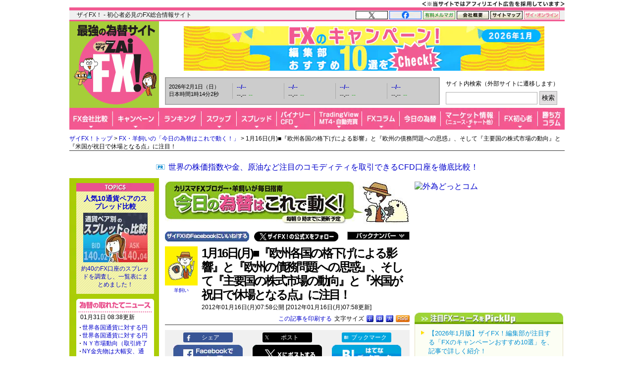

--- FILE ---
content_type: text/html; charset=utf-8
request_url: https://zai.diamond.jp/articles/-/123858
body_size: 23685
content:
<?xml version="1.0" encoding="UTF-8"?>
<!DOCTYPE html PUBLIC "-//W3C//DTD XHTML 1.0 Transitional//EN" "http://www.w3.org/TR/xhtml1/DTD/xhtml1-transitional.dtd">
<html xmlns="http://www.w3.org/1999/xhtml" xmlns:og="http://ogp.me/ns#" xmlns:fb="http://ogp.me/ns/fb#" xmlns:article="http://ogp.me/ns/article#" xml:lang="ja" lang="ja">
<head>
<meta http-equiv="Content-Type" content="text/html; charset=utf-8" />
<title>FX・為替相場の注目指標や予想を解説 - 1月16日(月)■『欧州各国の格下げによる影響』と『欧州の債務問題への思惑』、そして『主要国の株式市場の動向』と『米国が祝日で休場となる点』に注目！｜FX・羊飼いの「今日の為替はこれで動く！」 - ザイFX！</title>
<meta name="description" content="本日の為替相場の焦点は、『欧州各国の格下げによる影響』と『欧州の債務問題への思惑』、そして『主要国の株式市場の動向』と『米国が祝日で休場となる点』にあり。米国の経済指標は、注目度の高いものの発表はない。米国以外の経済指標は、・09時30分：豪)住宅ローン貸出への注目度が高い。経済指標以外では、・27時00分：欧)ドラギECB総裁…" />
<meta name="keywords" content="FX,比較,おすすめ,初心者,ランキング,FX投資,為替,チャート,外国為替証拠金取引,ZAi,ザイ" />

<link rel="canonical" href="https://zai.diamond.jp/articles/-/123858">

<link rel="manifest" href="/manifest.json?rd=202601271030" crossorigin="use-credentials" />
<meta name="referrer" content="no-referrer-when-downgrade" />
<meta http-equiv="Content-Style-Type" content="text/css" />
<meta http-equiv="Content-Script-Type" content="text/javascript" />
<meta name="format-detection" content="telephone=no">
<meta name="robots" content="max-image-preview:large">
<link rel="alternate" type="application/rss+xml" href="https://zai.diamond.jp/list/feed/rssfx" title="ザイFX！">
<link rel="alternate" type="application/rss+xml" href="https://zai.diamond.jp/list/feed/rssfxcompany" title="ザイFX！ - FX会社おすすめ比較！">
<link rel="alternate" type="application/rss+xml" href="https://zai.diamond.jp/list/feed/rssfxnews" title="ザイFX！ - FX・為替ニュース">
<link rel="preconnect" href="https://zaifx.ismcdn.jp">
<link rel="preconnect" href="https://www.googletagmanager.com">
<link rel="preload" as="script" href="https://zaifx.ismcdn.jp/resources/common/js/vendor/jquery/3.5.1/jquery.min.js">

<meta property="fb:app_id" content="255389974622952">
<meta property="og:locale" content="ja_JP">
<meta property="og:site_name" content="ザイFX！">
<meta property="og:url" content="https://zai.diamond.jp/articles/-/123858">
<meta property="og:type" content="article">
<meta property="article:published_time" content="2012-01-15T22:58:00Z">
<meta property="og:updated_time" content="2012-01-15T22:58:00Z">
<meta property="og:title" content="FX・為替相場の注目指標や予想を解説 - 1月16日(月)■『欧州各国の格下げによる影響』と『欧州の債務問題への思惑』、そして『主要国の株式市場の動向』と『米国が祝日で休場となる点』に注目！">
<meta property="og:image" content="https://zai.diamond.jp/mwimgs/4/1/-/img_41bb095c9772cb2c40b3bac7aa167bfe272816.jpg">
<meta property="og:image:width" content="1200">
<meta property="og:image:height" content="630">
<meta property="og:image:alt" content="FX・為替相場の注目指標や予想を解説 - 1月16日(月)■『欧州各国の格下げによる影響』と『欧州の債務問題への思惑』、そして『主要国の株式市場の動向』と『米国が祝日で休場となる点』に注目！">
<meta property="og:description" content="本日の為替相場の焦点は、『欧州各国の格下げによる影響』と『欧州の債務問題への思惑』、そして『主要国の株式市場の動向』と『米国が祝日で休場となる点』にあり。米国の経済指標は、注目度の高いものの発表はない。米国以外の経済指標は、・09時30分：豪)住宅ローン貸出への注目度が高い。経済指標以外では、・27時00分：欧)ドラギECB総裁…">
<meta property="article:publisher" content="https://www.facebook.com/ZAiFX/">
<meta name="twitter:card" content="summary_large_image">
<meta name="twitter:site" content="@ZAiFX">
<meta name="twitter:creator" content="@ZAiFX">
<meta name="twitter:domain" content="zai.diamond.jp">
<meta name="twitter:url" content="https://zai.diamond.jp/articles/-/123858">
<meta name="twitter:title" content="FX・為替相場の注目指標や予想を解説 - 1月16日(月)■『欧州各国の格下げによる影響』と『欧州の債務問題への思惑』、そして『主要国の株式市場の動向』と『米国が祝日で休場となる点』に注目！">
<meta name="twitter:description" content="本日の為替相場の焦点は、『欧州各国の格下げによる影響』と『欧州の債務問題への思惑』、そして『主要国の株式市場の動向』と『米国が祝日で休場となる点』にあり。米国の経済指標は、注目度の高いものの発表はない。米国以外の経済指標は、・09時30分：豪)住宅ローン貸出への注目度が高い。経済指標以外では、・27時00分：欧)ドラギECB総裁…">
<meta name="twitter:image" content="https://zai.diamond.jp/mwimgs/4/1/-/img_41bb095c9772cb2c40b3bac7aa167bfe272816.jpg">

<script type="application/ld+json">
[{
  "@context": "https://schema.org",
  "@type": "WebSite",
  "name": "ザイFX！",
  "alternateName": "最強の為替サイト",
  "url": "https://zai.diamond.jp/"
}
,{
  "@context":"https://schema.org",
  "@type":"BreadcrumbList",
  "itemListElement":[
{"@type":"ListItem","position":1,"item":{"@id":"https://zai.diamond.jp/","name":"ザイFX！トップ"}},
{"@type":"ListItem","position":2,"item":{"@id":"https://zai.diamond.jp/list/fxcolumn/hitsuji","name":"FX・羊飼いの「今日の為替はこれで動く！」"}},
{"@type":"ListItem","position":3,"item":{"@id":"https://zai.diamond.jp/articles/-/123858","name":"1月16日(月)■『欧州各国の格下げによる影響』と『欧州の債務問題への思惑』、そして『主要国の株式市場の動向』と『米国が祝日で休場となる点』に注目！"}}
]
}
,{
  "@context": "https://schema.org",
  "@type": "NewsArticle",
  "mainEntityOfPage": {
    "@type": "WebPage",
    "@id": "https://zai.diamond.jp/articles/-/123858"
  },
  "headline": "FX・為替相場の注目指標や予想を解説 - 1月16日(月)■『欧州各国の格下げによる影響』と『欧州の債務問題への思惑』、そして『主要国の株式市場の動向』と『米国が祝日で休場となる点』に注目！｜FX・羊飼いの「今日の為替はこれで動く！」 - ザイFX！",
  "image": {
    "@type": "ImageObject",
    "url": "https://zai.diamond.jp/mwimgs/4/1/-/img_41bb095c9772cb2c40b3bac7aa167bfe272816.jpg",
    "width": "1200",
    "height": "630"
  },
  "datePublished": "2012-01-16T07:58:00+09:00",
  "dateModified": "2012-01-16T07:58:00+09:00",
  "author": {"@type": "Person","name": "羊飼い"},
  "publisher": {
    "@type": "Organization",
    "name": "ザイFX！",
    "logo": {
      "@context": "https://schema.org",
      "@type": "ImageObject",
      "url": "https://zai.diamond.jp/common/images/common/zfxxgoogle_logo_600x60.gif",
      "width": "600",
      "height": "60"
    }
  },
  "description": "本日の為替相場の焦点は、『欧州各国の格下げによる影響』と『欧州の債務問題への思惑』、そして『主要国の株式市場の動向』と『米国が祝日で休場となる点』にあり。米国の経済指標は、注目度の高いものの発表はない。米国以外の経済指標は、・09時30分：豪)住宅ローン貸出への注目度が高い。経済指標以外では、・27時00分：欧)ドラギECB総裁…"
}
]
</script>

<meta name="viewport" content="width=device-width">

<link rel="shortcut icon" sizes="16x16 32x32 64x64" type="image/vnd.microsoft.icon" href="https://zaifx.ismcdn.jp/common/images/fx/zaifx.ico?rd=20231020" />
<link rel="apple-touch-icon" sizes="152x152 167x167 180x180" href="https://zaifx.ismcdn.jp/common/images/fx/zaifx_iphone_114.png" />

<script type="text/javascript" src="https://zaifx.ismcdn.jp/resources/common/js/vendor/jquery/3.5.1/jquery.min.js"></script>
<script type="text/javascript" src="//ajax.googleapis.com/ajax/libs/jqueryui/1.8.5/jquery-ui.min.js" defer></script>
<script type="text/javascript" src="https://zaifx.ismcdn.jp/common/js/lib/jquery.hoverIntent.js" defer></script>
<script type="text/javascript" src="https://zaifx.ismcdn.jp/common/js/lib/jquery_spotlight.js" defer></script>
<script type="text/javascript" src="https://zaifx.ismcdn.jp/common/js/lib/jq/jquery-lightbox-0.5/js/jquery.lightbox-0.5.1.min.js" defer></script>
<script type="text/javascript" src="https://zaifx.ismcdn.jp/common/js/lib/css_browser_selector.js" defer></script>
<script type="text/javascript" src="https://zaifx.ismcdn.jp/resources/common/js/tools.js?rd=202601271030&amp;reload=0" defer></script>

<link rel="stylesheet" href="https://zaifx.ismcdn.jp/common/js/lib/jq/jquery-lightbox-0.5/css/jquery.lightbox-0.5.css" type="text/css" />


<link rel="stylesheet" href="https://zaifx.ismcdn.jp/resources/fx/css/v1/article.css?rd=202601271030" type="text/css" />
<link rel="stylesheet" href="https://zaifx.ismcdn.jp/resources/fx/css/v1/header-v2.css?rd=202601271030" type="text/css" />
<link id="altstylel" rel="alternate stylesheet" href="https://zaifx.ismcdn.jp/common/css/fx/v1/large.css?rd=202601271030" type="text/css" title="Large" />
<link id="altstylem" rel="alternate stylesheet" href="https://zaifx.ismcdn.jp/common/css/fx/v1/middle.css?rd=202601271030" type="text/css" title="Middle" />
<link id="altstyles" rel="alternate stylesheet" href="https://zaifx.ismcdn.jp/common/css/fx/v1/small.css?rd=202601271030" type="text/css" title="Small" />
</head>
<body id="top">
<!-- smarttag site -->

<script type="text/javascript">
 try{
   $(function(){
     wCookie('device','',-1);
   });
 }catch(err){}
</script>

<div class="chusyaku2023-wrapper"><img alt="" src="https://zaifx.ismcdn.jp/mwimgs/c/c/300w/img_ccdc75be25a331d5f73bcbd8b8e938282682.png" srcset="https://zaifx.ismcdn.jp/mwimgs/c/c/-/img_ccdc75be25a331d5f73bcbd8b8e938282682.png 2x" width="300" height="15" class="chusyaku2023" /></div>
<style type="text/css">
.chusyaku2023-wrapper { width:1000px; margin:0 auto; text-align: right; min-height: 15px; }
.chusyaku2023 { display: block; margin:0 0 0 auto; }
@media screen and (max-width:599px) { 
.chusyaku2023-wrapper { width: auto !important; }
}
</style>


<div id="diamond-navi" class="clearfix">
  <div class="diamond-navi-text">
    <p>ザイFX！ - 初心者必見のFX総合情報サイト</p>
  </div>
  <ul class="clearfix">
    <li><a href="https://x.com/ZAiFX" rel="nofollow" target="_blank"><img src="https://zaifx.ismcdn.jp/mwimgs/7/7/65w/img_7779f47fa21d6e72cceea21ebda95b2d915.png" alt="X" width="65" height="17" srcset="https://zaifx.ismcdn.jp/mwimgs/7/7/-/img_7779f47fa21d6e72cceea21ebda95b2d915.png 2x" loading="lazy"></a></li>
    <li><a href="https://www.facebook.com/ZAiFX/" rel="nofollow" target="_blank"><img src="https://zaifx.ismcdn.jp/mwimgs/7/4/65w/img_74eae96405ec6939f2d8aa0a28239f34661.png" alt="facebook" width="65" height="17" srcset="https://zaifx.ismcdn.jp/mwimgs/7/4/-/img_74eae96405ec6939f2d8aa0a28239f34661.png 2x" loading="lazy"></a></li>
    <li><a href="/ztmail" target="_blank"><img src="https://zaifx.ismcdn.jp/mwimgs/1/0/65w/img_1011e8ec4c584c1f6d932757bb8654891893.png" alt="有料メルマガ" width="65" height="17" srcset="https://zaifx.ismcdn.jp/mwimgs/1/0/-/img_1011e8ec4c584c1f6d932757bb8654891893.png 2x" loading="lazy"></a></li>
    <li><a href="https://d-financial-research.co.jp/company/profile/" target="_blank" rel="noopener"><img src="https://zaifx.ismcdn.jp/mwimgs/2/8/65w/img_28a1129af9fb2ba0029fa47a1f0292ea1744.png" alt="会社概要" width="65" height="17" srcset="https://zaifx.ismcdn.jp/mwimgs/2/8/-/img_28a1129af9fb2ba0029fa47a1f0292ea1744.png 2x" loading="lazy"></a></li>
    <li><a href="/list/info/sitemap"><img src="https://zaifx.ismcdn.jp/mwimgs/1/8/65w/img_188b867731a2232020678a4e629482021539.png" alt="サイトマップ" width="65" height="17" srcset="https://zaifx.ismcdn.jp/mwimgs/1/8/-/img_188b867731a2232020678a4e629482021539.png 2x" loading="lazy"></a></li>
    <li><a href="https://diamond.jp/zai" target="_blank"><img src="https://zaifx.ismcdn.jp/mwimgs/d/3/72w/img_d3c0f11ad8f7b984d09221bc3d1ba5681706.png" alt="ザイ・オンライン" width="72" height="17" srcset="https://zaifx.ismcdn.jp/mwimgs/d/3/-/img_d3c0f11ad8f7b984d09221bc3d1ba5681706.png 2x" loading="lazy"></a></li>
  </ul>
</div>

<div class="header-v2">
<!-- サイトロゴここから -->
  <div class="logo"><a href="/"><img src="/common/images/fx/v1/subcolumn/logo.gif" alt="最強の為替サイト ザイZAi FX!" width="170" height="165" srcset="/common/images/fx/v1/subcolumn/logo@2x.png 2x"></a></div>

<!-- スーパーバナーここから  -->
<div id="superbanner">
  <a target="_blank" href="/oo/cc/super/3"><img height="90" width="728" alt="CPおすすめ比較" src="https://zaifx.ismcdn.jp/mwimgs/5/3/-/img_53a542afc71fab9d429fa8181d67a2af20043.png" loading="lazy" /></a>

</div>


<!-- レート情報ここから  -->
<div class="rateinfo clearfix js-fxrate-container">
  <span class="rateinfo-nowjptime"><span class="date js-fxdate">----年--月--日（-）</span><span class="time js-fxtime">日本時間--時--分--秒</span></span>
  <div class="rateinfo-container">
    <div class="rateinfo-default rateinfo-item" style="display:flex;">
      <strong class="rateinfo-USDJPY"><a href="/list/fxchart/detail?pair=USDJPY&amp;time=5m"><span class="rateinfo-name js-ratename" data-pairname="usdjpy">--/--</span><span class="rateinfo-bid js-ratebid" data-pairname="usdjpy">--.--</span><span class="rateinfo-change minus js-ratechange" data-pairname="usdjpy">--</span></a></strong>
      <strong class="rateinfo-EURJPY"><a href="/list/fxchart/detail?pair=EURJPY&amp;time=5m"><span class="rateinfo-name js-ratename" data-pairname="eurjpy">--/--</span><span class="rateinfo-bid js-ratebid" data-pairname="eurjpy">--.--</span><span class="rateinfo-change minus js-ratechange" data-pairname="eurjpy">--</span></a></strong>
      <strong class="rateinfo-GBPJPY"><a href="/list/fxchart/detail?pair=GBPJPY&amp;time=5m"><span class="rateinfo-name js-ratename" data-pairname="gbpjpy">--/--</span><span class="rateinfo-bid js-ratebid" data-pairname="gbpjpy">--.--</span><span class="rateinfo-change minus js-ratechange" data-pairname="gbpjpy">--</span></a></strong>
      <strong class="rateinfo-AUDJPY"><a href="/list/fxchart/detail?pair=AUDJPY&amp;time=5m"><span class="rateinfo-name js-ratename" data-pairname="audjpy">--/--</span><span class="rateinfo-bid js-ratebid" data-pairname="audjpy">--.--</span><span class="rateinfo-change minus js-ratechange" data-pairname="audjpy">--</span></a></strong>
    </div>
  </div>
</div>


<!-- サイト内検索タグ：DuckDuckGoここから -->
  <div class="site-search">
    <p class="text">サイト内検索（外部サイトに遷移します）</p>
    <form action="https://duckduckgo.com/" role="search" target="_blank">
      <input type="hidden" name="sites" value="&quot;zai.diamond.jp&quot;"><!-- ドメインを指定 -->
      <input type="hidden" name="t" value="h_">
      <input type="hidden" name="ia" value="web">
      <input type="hidden" name="kl" value="jp-jp"><!-- 対象地域を日本に -->
      <input type="hidden" name="kh" value="1"><!-- HTTPSを有効に -->
      <input type="hidden" name="k1" value="-1"><!-- 広告表示を無効に -->
      <input name="q" type="search" autocomplete="off" class="input-search">
      <input type="submit" value="検索">
    </form>
  </div>
  <!-- サイト内検索タグ：DuckDuckGo -->


<!-- グローバルナビここから -->

  <!-- グローバルナビここから -->
  <div class="common-sitenavi">
    <ul class="clearfix">
      <li class="n01">
        <a href="/fxcompany"><span class="navi-btn"><img src="https://zaifx.ismcdn.jp/mwimgs/1/f/88w/img_1fe0c4972176b18d72c27150db6ec6062852.png" alt="FX会社比較" width="88" height="44" srcset="https://zaifx.ismcdn.jp/mwimgs/1/f/-/img_1fe0c4972176b18d72c27150db6ec6062852.png 2x" loading="lazy"></span></a>
        <dl style="display: none; width:400px;">
          <dt><a href="/fxcompany">FX会社おすすめ比較</a></dt>
          <dd><a href="/fxcompany/ranking">ザイFX！読者が選んだ「人気FX口座ランキング」</a></dd>
          <dd><a href="/fxcompany/campaign">「FXキャンペーン」を比較</a></dd>
          <dd class="padl20"><a href="/articles/-/402442">おすすめのFXキャンペーン10選</a></dd>
          <dd><a href="/fxcompany/hikaku-swap">「スワップポイント」を比較（全12通貨ペア）</a></dd>
          <dd><a href="/fxcompany/hikaku-spread">「スプレッド」を比較（全13通貨ペア）</a></dd>
          <dd><a href="/fxcompany/hikaku-currency-pair">取引できる「通貨ペア」を比較</a></dd>
          <dd><a href="/fxcompany/hikaku-small">「最低取引単位」を比較（少額で取引できるFX口座）</a></dd>
          <dd><a href="/fxcompany/hikaku10">会社の「信頼性」を比較</a></dd>
          <dd><a href="/fxcompany/hikaku5">「FX・為替ニュース」を比較</a></dd>
          <dd><a href="/articles/-/38380">「スマホアプリ」を比較</a></dd>
          <dd><a href="/fxcompany/hikaku7">「注文機能・システム」を比較</a></dd>
          <dt><a href="/articles/-/472939">「TradingView」を無料で使えるFX口座を比較</a></dt>
          <dt><a href="/fxcompany/mt4">「MT4（メタトレーダー4）」が使えるFX口座を比較</a></dt>
          <dt><a href="/articles/-/153717">「自動売買（シストレ）」ができるFX口座を比較</a></dt>
          <dt><a href="/category/fx-tsumitate">「FXの積立サービス」を比較</a></dt>
          <dt><a href="/fxcompany/tokusyu">「くりっく365」の取り扱い会社を比較</a></dt>
          <dt><a href="/articles/-/135410">「バイナリーオプション」口座を比較</a></dt>
          <dt><a href="/articles/-/38077">「CFD」口座を比較</a></dt>
          <dt><a href="/category/bitcoin-osusume">「ビットコイン・暗号資産（仮想通貨）」口座を比較</a></dt>
        </dl>
      </li>

      <li class="n02">
        <a href="/fxcompany/campaign"><span class="navi-btn"><img src="https://zaifx.ismcdn.jp/mwimgs/0/0/93w/img_0016e7117b51bd29c7f6c094f736c1382581.png" alt="キャンペーン" width="93" height="44" srcset="https://zaifx.ismcdn.jp/mwimgs/0/0/-/img_0016e7117b51bd29c7f6c094f736c1382581.png 2x" loading="lazy"></span></a>
        <dl style="display: none; width:260px;">
          <dt><a href="/fxcompany/campaign">「FXキャンペーン」を比較</a></dt>
          <dd><a href="/articles/-/402442">おすすめのFXキャンペーン10選</a></dd>
        </dl>
      </li>

      <li class="n03">
        <a href="/fxcompany/ranking"><span class="navi-btn"><img src="https://zaifx.ismcdn.jp/mwimgs/a/7/86w/img_a79634c4ba7650ca7584ce425f71e9302176.png" alt="ランキング" width="86" height="44" srcset="https://zaifx.ismcdn.jp/mwimgs/a/7/-/img_a79634c4ba7650ca7584ce425f71e9302176.png 2x" loading="lazy"></span></a>
      </li>

      <li class="n04">
        <a href="/fxcompany/hikaku-swap"><span class="navi-btn"><img src="https://zaifx.ismcdn.jp/mwimgs/2/5/71w/img_2595e2857dd528c0bc5c3cc59780f5181873.png" alt="スワップ" width="71" height="44" srcset="https://zaifx.ismcdn.jp/mwimgs/2/5/-/img_2595e2857dd528c0bc5c3cc59780f5181873.png 2x" loading="lazy"></span></a>
        <dl style="display: none; width:430px;">
          <dt><a href="/fxcompany/hikaku-swap">FX口座の「スワップポイント」を比較（全12通貨ペア）</a></dt>
          <dd><a href="/fxcompany/hikaku-swap-USDJPY">「米ドル/円」スワップポイントランキング</a></dd>
          <dd><a href="/fxcompany/hikaku-swap-EURJPY">「ユーロ/円」スワップポイントランキング</a></dd>
          <dd><a href="/fxcompany/hikaku-swap-GBPJPY">「英ポンド/円」スワップポイントランキング</a></dd>
          <dd><a href="/fxcompany/hikaku-swap-AUDJPY">「豪ドル/円」スワップポイントランキング</a></dd>
          <dd><a href="/fxcompany/hikaku-swap-NZDJPY">「NZドル/円」スワップポイントランキング</a></dd>
          <dd><a href="/fxcompany/hikaku-swap-MXNJPY">「メキシコペソ/円」スワップポイントランキング</a></dd>
          <dd><a href="/fxcompany/hikaku-swap-ZARJPY">「南アフリカランド/円」スワップポイントランキング</a></dd>
          <dd><a href="/fxcompany/hikaku-swap-TRYJPY">「トルコリラ/円」スワップポイントランキング</a></dd>
          <dd><a href="/fxcompany/hikaku-swap-CNHJPY">「中国人民元/円」スワップポイントランキング</a></dd>
          <dd><a href="/fxcompany/hikaku-swap-HUFJPY">「ハンガリーフォリント/円」スワップポイントランキング</a></dd>
          <dd><a href="/fxcompany/hikaku-swap-CZKJPY">「チェココルナ/円」スワップポイントランキング</a></dd>
          <dd><a href="/fxcompany/hikaku-swap-PLNJPY">「ポーランドズロチ/円」スワップポイントランキング</a></dd>
        </dl>
      </li>

      <li class="n05">
        <a href="/fxcompany/hikaku-spread"><span class="navi-btn"><img src="https://zaifx.ismcdn.jp/mwimgs/2/d/81w/img_2d0b8efd5fb6ea57d37efca87fb128782087.png" alt="スプレッド" width="81" height="44" srcset="https://zaifx.ismcdn.jp/mwimgs/2/d/-/img_2d0b8efd5fb6ea57d37efca87fb128782087.png 2x" loading="lazy"></span></a>
        <dl style="display: none; width:400px;">
          <dt><a href="/fxcompany/hikaku-spread">FX口座の「スプレッド」を比較（全13通貨ペア）</a></dt>
          <dd><a href="/fxcompany/hikaku-spread-USDJPY">「米ドル/円」スプレッドランキング</a></dd>
          <dd><a href="/fxcompany/hikaku-spread-EURUSD">「ユーロ/米ドル」スプレッドランキング</a></dd>
          <dd><a href="/fxcompany/hikaku-spread-EURJPY">「ユーロ/円」スプレッドランキング</a></dd>
          <dd><a href="/fxcompany/hikaku-spread-GBPJPY">「英ポンド/円」スプレッドランキング</a></dd>
          <dd><a href="/fxcompany/hikaku-spread-AUDJPY">「豪ドル/円」スプレッドランキング</a></dd>
          <dd><a href="/fxcompany/hikaku-spread-NZDJPY">「NZドル/円」スプレッドランキング</a></dd>
          <dd><a href="/fxcompany/hikaku-spread-MXNJPY">「メキシコペソ/円」スプレッドランキング</a></dd>
          <dd><a href="/fxcompany/hikaku-spread-ZARJPY">「南アフリカランド/円」スプレッドランキング</a></dd>
          <dd><a href="/fxcompany/hikaku-spread-TRYJPY">「トルコリラ/円」スプレッドランキング</a></dd>
          <dd><a href="/fxcompany/hikaku-spread-CNHJPY">「中国人民元/円」スプレッドランキング</a></dd>
          <dd><a href="/fxcompany/hikaku-spread-HUFJPY">「ハンガリーフォリント/円」スプレッドランキング</a></dd>
          <dd><a href="/fxcompany/hikaku-spread-CZKJPY">「チェココルナ/円」スプレッドランキング</a></dd>
          <dd><a href="/fxcompany/hikaku-spread-PLNJPY">「ポーランドズロチ/円」スプレッドランキング</a></dd>
        </dl>
      </li>

      <li class="n06">
        <span class="navi-btn"><img src="https://zaifx.ismcdn.jp/mwimgs/4/e/77w/img_4eaf46b2b7bf2ae65ec050207e5cb7f02269.png" alt="バイナリー・CFD" width="77" height="44" srcset="https://zaifx.ismcdn.jp/mwimgs/4/e/-/img_4eaf46b2b7bf2ae65ec050207e5cb7f02269.png 2x" loading="lazy"></span>
        <dl style="display: none; width:300px;">
          <dt><a href="/category/binary-option">バイナリーオプションとは？</a></dt>
          <dd><a href="/articles/-/135410">「バイナリーオプション」口座を比較</a></dd>
          <dt><a href="/category/cfd-osusume">CFDとは？</a></dt>
          <dd><a href="/articles/-/38077">「CFD」口座を比較</a></dd>
        </dl>
      </li>

      <li class="n07">
        <span class="navi-btn"><img src="https://zaifx.ismcdn.jp/mwimgs/e/3/95w/img_e39963fc6837ec090f29cda2cd6313d04000.png" alt="TradingView・MT4・自動売買" width="95" height="44" srcset="https://zaifx.ismcdn.jp/mwimgs/e/3/-/img_e39963fc6837ec090f29cda2cd6313d04000.png 2x" loading="lazy"></span>
        <dl style="display: none; width:400px;">
          <dt><a href="/category/tradingview">TradingView（トレーディングビュー）とは？</a></dt>
          <dd><a href="/articles/-/472939">「TradingView」を無料で使えるFX口座を比較</a></dd>
          <dt><a href="/category/mt4">MT4（メタトレーダー4）とは？</a></dt>
          <dd><a href="/fxcompany/mt4">「MT4（メタトレーダー4）」が使えるFX口座を比較</a></dd>
          <dt><a href="/category/fx-systemtrade">自動売買（システムトレード・シストレ）とは？</a></dt>
          <dd><a href="/articles/-/153717">「自動売買（シストレ）」ができるFX口座を比較</a></dd>
        </dl>
      </li>

      <li class="n08">
        <a href="/category/fxcolumn"><span class="navi-btn"><img src="https://zaifx.ismcdn.jp/mwimgs/4/1/76w/img_4117bae075a3971b0a3aca9a118a9aac1794.png" alt="FXコラム" width="76" height="44" srcset="https://zaifx.ismcdn.jp/mwimgs/4/1/-/img_4117bae075a3971b0a3aca9a118a9aac1794.png 2x" loading="lazy"></span></a>
        <dl style="display: none; width:420px;">
          <dt><a href="/category/fxcolumn">超強力FXコラム</a></dt>
          <dd><a href="/category/fx-senryaku">ザイFX！投資戦略＆勝ち方研究！</a></dd>
          <dd><a href="/category/fx-stock">西原宏一・叶内文子の「FX＆株 今週の作戦会議」</a></dd>
          <dd><a href="/category/fxmatsuzaki">ロンドン発!松崎美子のFXマーケットレター</a></dd>
          <dd><a href="/category/fxtamukai">田向宏行式 副業FXのススメ!</a></dd>
          <dd><a href="/category/shima">志摩力男のマーケットの常識を疑え！</a></dd>
          <dd><a href="/category/nishihara">西原宏一の「ヘッジファンドの思惑」</a></dd>
          <dd><a href="/category/imai2">今井雅人の「どうする？どうなる？日本経済、世界経済」</a></dd>
          <dd><a href="/category/chin">陳満咲杜の「マーケットをズバリ裏読み」</a></dd>
          <dd><a href="/category/mochida">持田有紀子の「戦うオンナのマーケット日記」</a></dd>
          <dd><a href="/category/zero">FXデイトレーダーZEROの「なんで動いた？昨日の相場」</a></dd>
          <dd><a href="/category/tomo">ドル・円・ユーロの明日はどっちだ！？</a></dd>
          <dd><a href="/category/zaisport">ザイスポFX！</a></dd>
          <dd><a href="/category/fxinfo">FX情報局</a></dd>
          <dd><a href="/category/fx-trader">FXトレーダー（FX投資家）の取引手法を公開！</a></dd>
        </dl>
      </li>

      <li class="n09">
        <a href="/list/fxcolumn/hitsuji"><span class="navi-btn"><img src="https://zaifx.ismcdn.jp/mwimgs/b/f/83w/img_bfd47b1547385ab31305f946df38bd502573.png" alt="今日の為替" width="83" height="44" srcset="https://zaifx.ismcdn.jp/mwimgs/b/f/-/img_bfd47b1547385ab31305f946df38bd502573.png 2x" loading="lazy"></span></a>
      </li>

      <li class="n10">
        <span class="navi-btn"><img src="https://zaifx.ismcdn.jp/mwimgs/8/d/118w/img_8d90271cd59ebef4024c90279bc47f594385.png" alt="マーケット情報（ニュース・チャート他）" width="118" height="44" srcset="https://zaifx.ismcdn.jp/mwimgs/8/d/-/img_8d90271cd59ebef4024c90279bc47f594385.png 2x" loading="lazy"></span>
        <dl style="display: none; width:340px;">
          <dt><a href="/category/zaifxnews">FX・為替ニュース</a></dt>
          <dt><a href="/category/fxmarket">IMM通貨先物ポジション</a></dt>
          <dt><a href="/articles/-/401200">主要各国の政策金利</a></dt>
          <dt><a href="/list/fxchart/index">FXチャート＆レート（1分足～月足）</a></dt>
          <dd><a href="/list/fxchart/usdvs">米ドル VS 世界の通貨（米ドルの強さを見る）</a></dd>
          <dd><a href="/list/fxchart/eurvs">ユーロ VS 世界の通貨（ユーロの強さを見る）</a></dd>
          <dd><a href="/list/fxchart/jpyvs">世界の通貨 VS 円（日本円の強さを見る）</a></dd>
          <dd><a href="/list/fxchart/detail?pair=USDJPY">「米ドル/円」チャート</a></dd>
          <dd><a href="/list/fxchart/detail?pair=EURJPY">「ユーロ/円」チャート</a></dd>
          <dd><a href="/list/fxchart/detail?pair=EURUSD">「ユーロ/米ドル」チャート</a></dd>
          <dd><a href="/list/fxchart/detail?pair=GBPJPY">「英ポンド/円」チャート</a></dd>
          <dd><a href="/list/fxchart/detail?pair=AUDJPY">「豪ドル/円」チャート</a></dd>
        </dl>
      </li>

      <li class="n11">
        <a href="/category/fxknowledge"><span class="navi-btn"><img src="https://zaifx.ismcdn.jp/mwimgs/7/f/78w/img_7fdc1423568fddd0303f7babc07464262499.png" alt="FX初心者" width="78" height="44" srcset="https://zaifx.ismcdn.jp/mwimgs/7/f/-/img_7fdc1423568fddd0303f7babc07464262499.png 2x" loading="lazy"></span></a>
        <dl style="display: none; width:330px;">
          <dt><a href="/category/fxknowledge">FXの基礎知識</a></dt>
          <dt><a href="/category/fx-tax-kakuteishinkoku">FXの税金・確定申告</a></dt>
          <dt><a href="/fxcompany/hitsuji">羊飼いが選んだ「初心者にやさしい」FX口座</a></dt>
        </dl>
      </li>

      <li class="n12"><a href="/category/fx-senryaku"><span class="navi-btn"><img src="https://zaifx.ismcdn.jp/mwimgs/9/8/54w/img_98052003260d63cc04decba9ccddfdfe2357.png" alt="勝ち方コラム" width="54" height="44" srcset="https://zaifx.ismcdn.jp/mwimgs/9/8/-/img_98052003260d63cc04decba9ccddfdfe2357.png 2x" loading="lazy"></span></a></li>
    </ul>
  </div>

  <script type="text/javascript">
  jQuery(function($) {
    $('.common-sitenavi > ul > li').hover(
      function() {
        $('> span.navi-btn', $(this));
        $('> dl', $(this)).show();
        $('> dl > dd > dl', $(this)).show();
      },
      function() {
        $('> span.navi-btn', $(this));
        $('> dl', $(this)).hide();
        $('> dl > dd > dl', $(this)).hide();
      }
    );
  });
  </script>
  <!-- グローバルナビここまで -->


</div>

<div class="breadcrumb">
<a href="/">ザイFX！トップ</a>&nbsp;&gt;&nbsp;<a href="/list/fxcolumn/hitsuji">FX・羊飼いの「今日の為替はこれで動く！」</a>&nbsp;&gt;&nbsp;1月16日(月)■『欧州各国の格下げによる影響』と『欧州の債務問題への思惑』、そして『主要国の株式市場の動向』と『米国が祝日で休場となる点』に注目！
</div>


<!-- ぱんくず下PRテキストここから：　/parts/common/v1/ad/y-text.html -->
<div id="y-text" style="padding-bottom:0;">
<p class="prcolumn-h" style="font-size:16px;margin:8px;"><a target="_blank" href="/oo/cc/breadnav-pr/3">世界の株価指数や金、原油など注目のコモディティを取引できるCFD口座を徹底比較！</a></p>
</div>


<!-- ヘッダー領域ここまで -->
<div id="wrapper" class="clearfix" data-nosnippet>
  <div id="main-column-wrapper" class="hitsuji clearfix">
    <div id="main-column" class="fxcolumn">
      <img src="/mwimgs/2/3/494/img_235f674372dfcfc100864bdb99473b0733489.jpg" class="kanban" alt="FX・羊飼いの「今日の為替はこれで動く！」" width="494" height="86">
<div class="article-follow clearfix">

  <a class="facebook-link popup" href="https://www.facebook.com/ZAiFX/" rel="nofollow"><img class="" src="https://zaifx.ismcdn.jp/common/images/fx/v1/article/facebook-link_03.png" alt="ザイFX！のFacebookにいいね！する" width="170" height="20" loading="lazy"></a>
  <a class="twitter-link popup" rel="500,600 nofollow" href="https://x.com/intent/follow?original_referer=https%3A%2F%2Fzai.diamond.jp%2Farticles%2F-%2F123858&amp;screen_name=ZAiFX&amp;tw_p=followbutton"><img class="" src="https://zaifx.ismcdn.jp/mwimgs/a/2/-/img_a28f6de83dc9da3518431582c32a74ad2271.png" alt="ザイFX！の公式Xをフォロー" width="170" height="20" loading="lazy"></a>

  <a class="backnumber-link" href="#article-backnumber"><img src="https://zaifx.ismcdn.jp/common/images/fx/v1/article/backnumber-link.gif" alt="バックナンバー" width="126" height="17" loading="lazy"></a>
</div>
<div id="article-signage" class="clearfix hitsuji">
  <div class="author">
    <a href="#author-profile"><img src="/mwimgs/8/d/66/img_8da94b723bde1813e29cdb07bcc1e7ce24513.png" alt="羊飼い" width="66" height="79" loading="lazy"></a>
      <style type="text/css">#article-signage .author .emin-TRY span { font-size: 10px; }</style>
      <a href="#author-profile" style="font-size:10px;" class="hitsuji">羊飼い</a>
  </div>
  <h1>1月16日(月)■『欧州各国の格下げによる影響』と『欧州の債務問題への思惑』、そして『主要国の株式市場の動向』と『米国が祝日で休場となる点』に注目！</h1>
  <span class="date">
  2012年01月16日(月)07:58公開&nbsp;[2012年01月16日(月)07:58更新]
  </span>
  <div class="service-menu">
    <ul class="clearfix">
      <li><a href="/list/feed/rssfxhitsuji"><img src="https://zaifx.ismcdn.jp/common/images/fx/v1/article/rss-btn.gif" alt="RSS" width="28" height="14" loading="lazy"></a></li>
      <li id="largefontset" style="cursor:pointer;"><img src="https://zaifx.ismcdn.jp/common/images/fx/v1/article/font-b-btn.gif" alt="大" width="15" height="14" loading="lazy"></li>
      <li id="middlefontset" style="cursor:pointer;"><img src="https://zaifx.ismcdn.jp/common/images/fx/v1/article/font-m-btn.gif" alt="中" width="15" height="14" loading="lazy"></li>
      <li id="smallfontset" style="cursor:pointer;"><img src="https://zaifx.ismcdn.jp/common/images/fx/v1/article/font-s-btn.gif" alt="小" width="14" height="14" loading="lazy"></li>
      <li>文字サイズ</li>
      <li><a href="javascript:window.print()">この記事を印刷する</a></li>
    </ul>
  </div>
</div>


<div class="article-signage_sns">
  <ul>
    <li>
    	<a class="share-btn facebook-share-btn" href="https://www.facebook.com/share.php?u=https%3A%2F%2Fzai.diamond.jp%2Farticles%2F-%2F123858" target="_blank" rel="nofollow noopener">シェア</a>
    	<a href="https://www.facebook.com/share.php?u=https%3A%2F%2Fzai.diamond.jp%2Farticles%2F-%2F123858" target="_blank" rel="nofollow noopener"><img src="https://zaifx.ismcdn.jp/common/images/fx/v1/article/article-signage_sns_fb-s.png" alt="facebook" width="140" height="40" loading="lazy"></a>
    </li>
    <li>
    	<a class="share-btn twitter-share-btn" href="https://x.com/share?url=https://zai.diamond.jp/articles/-/123858&text=1月16日(月)■『欧州各国の格下げによる影響』と『欧州の債務問題への思惑』、そして『主要国の株式市場の動向』と『米国が祝日で休場となる点』に注目！&hashtags=zaifx,fx" target="_blank" rel="nofollow noopener">ポスト</a>
    	<a href="https://x.com/share?url=https://zai.diamond.jp/articles/-/123858&text=1月16日(月)■『欧州各国の格下げによる影響』と『欧州の債務問題への思惑』、そして『主要国の株式市場の動向』と『米国が祝日で休場となる点』に注目！&hashtags=zaifx,fx" target="_blank" rel="nofollow noopener"><img src="https://zaifx.ismcdn.jp/mwimgs/c/e/-/img_cef07d516a28dafdcf31e96de24aebe52042.png" alt="X" width="140" height="40" loading="lazy"></a>
    </li>
    <li>
    	<a class="share-btn hatena-share-btn" href="https://b.hatena.ne.jp/add?mode=confirm&url=https://zai.diamond.jp/articles/-/123858" target="_blank" rel="nofollow noopener">ブックマーク</a>
    	<a href="https://b.hatena.ne.jp/add?mode=confirm&url=https://zai.diamond.jp/articles/-/123858" target="_blank" rel="nofollow noopener"><img src="https://zaifx.ismcdn.jp/common/images/fx/v1/article/article-signage_sns_hatena-s.png" alt="hatena" width="140" height="40" loading="lazy"></a>
    </li>
  </ul>
</div>

<p class="prcolumn-h" style="font-size:14px;margin:8px;"><a rel="nofollow" target="_blank" href="/oo/cc/column-h/4"><span style="color:red;">ザイFX限定！口座開設&取引で最大10000円もらえる！</span> トレイダーズ証券みんなのFX</a></p>

<div id="multipage-count" class="nothing-pages"></div>


      <div id="main-contents">
        
        

<p><br>
<b>本日の為替相場の焦点は、『欧州各国の格下げによる影響』と『欧州の債務問題への思惑』、そして『主要国の株式市場の動向』と『米国が祝日で休場となる点』にあり。</b><br>
<br>
<b>米国の経済指標は、</b><br>
注目度の高いものの発表はない。<br>
<br>
<b>米国以外の経済指標は、</b><br>
・09時30分：<b>豪)住宅ローン貸出</b><br>
への注目度が高い。<br>
<br>
<b>経済指標以外では、</b><br>
・27時00分：<b>欧)ドラギECB総裁の発言</b><br>
・<b><font color="#990000">米国が祝日で休場(キング牧師誕生日、米国の株式市場やその他の金融市場も休場)</font></b><br>
・<b><font color="#990000">欧州の債務問題(欧州各国に広がる、大手格付け会社による格下げが相次ぐ)</font></b><br>
・<b><font color="#990000">欧州各国の国債の動向(今週入札が相次ぐ＆入札状況や利回りに敏感)</font></b><br>
・<b><font color="#990000">金融市場のリスク許容度(欧米の株式市場が主導)</font></b><br>
・<b><font color="#990000">他の金融市場の動向</font></b><br>
・<b>世界経済の先行き懸念(欧米が主体、中国の動向も)</b><br>
・<b>金融当局者や要人による発言</b><br>
などの要因に注意。<br>
<br>
<br>
<b>★★★</b><br>
<br>
<b><font color="#990000">米国がキング牧師の誕生日で休場</font></b>。<br>
<br>
注目度の高い<font color="#990000"><b>米国の経済指標</b></font>はない。<br>
<br>
<font color="#990000"><b>米国の株式市場やその他の金融市場も休場</b></font>。<br>
<br>
ここ最近の為替相場は、欧州の債務問題や金融市場のリスク許容度、世界経済の先行き懸念などで大きく上下している。<br>
先週の相場は、前半こそユーロの反発が優勢となったが、週末に欧州各国の格下げへの思惑などをキッカケに再度売られ、ユーロは大きく下落した。<br>
<br>
週明け及び<b><font color="#990000">米国が休場</font></b>の本日は、引き続き、<font color="#990000"><b>欧州の債務問題</b></font>と<b><font color="#990000">金融市場のリスク許容度</font></b>での方向性に注視したい。<br>
為替相場は、<b><font color="#990000">欧州債務問題絡みの話題</font></b>や<b><font color="#990000">欧米の株式市場の動向</font></b>に敏感になっている。先週末に大きな焦点となり、実際に行われた欧州各国の格下げ後の相場でも<b><font color="#990000">ユーロ売りが継続するか</font></b>どうかが重要となる。<br>
<br>
<br>
<font color="#800000">■□■</font><b><font color="#cc00cc">本日のトレード用のエサ</font>■□■(<font color="#990000">※毎日更新</font>)</b><br>
<br>
<b><font color="#990000">▼</font>主要材料</b><br>
<br>
・09時30分：<b>豪)住宅ローン貸出</b><br>
<b><font color="#990000">→</font></b>発表での影響はまずまず<br>
<br>
・27時00分：<b>欧)ドラギECB総裁の発言</b><br>
<b><font color="#990000">→</font></b>言及次第<br>
<br>
<b><font color="#990000">※</font>本日は、『<font color="#990000">注目度の高い米国の経済指標</font>』の発表はない</b><br>
<b><font color="#990000">→</font></b>ユーロは大変動中だが、米国の金融市場が軒並み休場でどこまで動くか。先週末に格下げが実行され、材料出尽くしでの方向性に注目したい<br>
<br>
<br>
<b><font color="#990000">1月16日～の週の為替相場の焦点(ドル中心)は以下</font><br>
<font color="#990000">▼</font>16日(月)、米国が祝日(キング牧師誕生日)のため休場となる点<br>
<font color="#990000">▼</font>欧州の債務問題(欧州各国に広がる、大手格付け会社による格下げが相次ぐ)<br>
<font color="#990000">▼</font>欧州各国の国債の動向(今週入札が相次ぐ＆入札状況や利回りに敏感)<br>
<font color="#990000">▼</font>金融市場のリスク許容度(欧米の株式市場が主導)<br>
<font color="#990000">▼</font>主要な株式市場の動向(欧米が主体)<br>
<font color="#990000">▼</font>主要な経済指標の発表<br>
<font color="#990000">▼</font>米国の主要企業や大手金融機関の決算発表が本格化する点<br>
<font color="#990000">▼</font>世界経済の先行き懸念(欧米が主体、中国の動向も重要)</b><br>
<b><font color="#990000">▼</font>米国の国債の動向(国債利回りはドルに影響)</b><br>
<b><font color="#990000">▼</font>金融当局者や要人による発言</b><br>
<b><font color="#990000">▼</font>金や原油などの商品市場の動向<br>
<font color="#990000">▼</font>来週にFOMC(24日・25日開催、25日に結果発表)を控える点<br>
<font color="#990000">▼</font>22日から旧正月入りとなる点(中国などが休場となる)</b></p>


        <p class="prcolumn-t" style="clear:both;font-size:14px;margin:0 0 10px 0;"><a rel="nofollow" target="_blank" href="/oo/cc/column-t/4"><span style="color:red;">ザイFX限定！口座開設&取引で5000円もらえる！</span> トレイダーズ証券みんなのFX</a></p>

        

<table bgcolor="#000099" cellspacing="2" style="FONT-SIZE:12px;LINE-HEIGHT:normal;" width="490">
	<tbody align="center">
		<tr>
			<td bgcolor="#62b0ff" colspan="3" nowrap style="PADDING-RIGHT:3px;PADDING-LEFT: 3px; FONT-WEIGHT: bold; FONT-SIZE: 14px; PADDING-BOTTOM: 6px; COLOR: #000099; PADDING-TOP: 6px;">1月16日(月)の為替相場の注目材料</td>
			<td bgcolor="#990000" nowrap><b><font color="#ffffff">指標ランク<br>
			(注目度＆重要度)</font></b></td>
			<td bgcolor="#cccccc" nowrap>コンセン<br>
			サス</td>
			<td bgcolor="#cccccc" nowrap>前回<br>
			発表値</td>
		</tr>
		<tr>
			<td align="left" bgcolor="#b3d9ff" colspan="6">・<b><font color="#990000">米国が祝日で休場(キング牧師誕生日)</font></b><br>
			<b><font color="#990000">※米国の株式市場やその他の金融市場も休場</font></b>
</td>
		</tr>
		<tr>
			<td bgcolor="#ffffff" nowrap rowspan="3" width="30">08:50</td>
			<td bgcolor="#ffffff" rowspan="2" width="22"><img alt="日本" height="15" src="/common/images/fx/hitsuji/japan.gif" width="22"></td>
			<td align="left" bgcolor="#ffffff" rowspan="2" width="230">
<b>日)</b>機械受注<br>
			[前月比/前年比]</td>
			<td bgcolor="#ffffff" rowspan="2"><span class="batu">×</span></td>
			<td bgcolor="#ffffff" nowrap>+5.1%</td>
			<td bgcolor="#ffffff" nowrap>-6.9%</td>
		</tr>
		<tr>
			<td bgcolor="#ffffff">+3.8%</td>
			<td bgcolor="#ffffff">+1.5%</td>
		</tr>
		<tr>
			<td bgcolor="#ffffff"><img alt="日本" height="15" src="/common/images/fx/hitsuji/japan.gif" width="22"></td>
			<td align="left" bgcolor="#ffffff">
<b>日)</b>国内企業物価指数</td>
			<td bgcolor="#ffffff"><span class="batu">×</span></td>
			<td bgcolor="#ffffff">+1.2%</td>
			<td bgcolor="#ffffff">+1.7%</td>
		</tr>
		<tr>
			<td bgcolor="#ffffff" rowspan="2">09:01</td>
			<td bgcolor="#ffffff" rowspan="2"><img alt="英国" height="15" src="/common/images/fx/hitsuji/england.gif" width="22"></td>
			<td align="left" bgcolor="#ffffff" rowspan="2">
<b>英)</b>ライトムーブ住宅価格<br>
			[前月比/前年比]</td>
			<td bgcolor="#ffffff" rowspan="2"><span class="batu">×</span></td>
			<td bgcolor="#ffffff">-</td>
			<td bgcolor="#ffffff">-2.7%</td>
		</tr>
		<tr>
			<td bgcolor="#ffffff">-</td>
			<td bgcolor="#ffffff">+1.5%</td>
		</tr>
		<tr>
			<td bgcolor="#ffffff" rowspan="2">09:30</td>
			<td bgcolor="#ffffff"><img alt="オーストラリア" height="15" src="/common/images/fx/hitsuji/ohstraria.gif" width="22"></td>
			<td align="left" bgcolor="#ffffff">
<b>豪)</b>ANZ求人広告件数</td>
			<td bgcolor="#ffffff"><span class="san">△</span></td>
			<td bgcolor="#ffffff">-</td>
			<td bgcolor="#ffffff">±0.0%</td>
		</tr>
		<tr>
			<td bgcolor="#ffffff"><img alt="オーストラリア" height="15" src="/common/images/fx/hitsuji/ohstraria.gif" width="22"></td>
			<td align="left" bgcolor="#ffffff"><b>豪)住宅ローン貸出</b></td>
			<td bgcolor="#ffffff"><span class="maru">○</span></td>
			<td bgcolor="#ffffff">+1.0%</td>
			<td bgcolor="#ffffff">+0.7%</td>
		</tr>
		<tr>
			<td bgcolor="#ffffff">未定</td>
			<td bgcolor="#ffffff"><img alt="日本" height="15" src="/common/images/fx/hitsuji/japan.gif" width="22"></td>
			<td align="left" bgcolor="#ffff88">
<b>日)</b>白川日銀総裁の発言</td>
			<td bgcolor="#ffff88"><span class="san">△</span></td>
			<td bgcolor="#ffff88" colspan="2">要人発言</td>
		</tr>
		<tr>
			<td bgcolor="#ffffff">14:00</td>
			<td bgcolor="#ffffff"><img alt="日本" height="15" src="/common/images/fx/hitsuji/japan.gif" width="22"></td>
			<td align="left" bgcolor="#ffffff">
<b>日)</b>消費者態度指数</td>
			<td bgcolor="#ffffff"><span class="batu">×</span></td>
			<td bgcolor="#ffffff">38.5</td>
			<td bgcolor="#ffffff">38.1</td>
		</tr>
		<tr>
			<td bgcolor="#ffffff">16:00</td>
			<td bgcolor="#ffffff"><img alt="ドイツ" height="15" src="/common/images/fx/hitsuji/doi.gif" width="22"></td>
			<td align="left" bgcolor="#ffffff">
<b>独)</b>卸売物価指数</td>
			<td bgcolor="#ffffff"><span class="batu">×</span></td>
			<td bgcolor="#ffffff">-</td>
			<td bgcolor="#ffffff">+0.7%</td>
		</tr>
		<tr>
			<td bgcolor="#ffffff" rowspan="2">17:15</td>
			<td bgcolor="#ffffff" rowspan="2"><img alt="スイス" height="15" src="/common/images/fx/hitsuji/suice.gif" width="22"></td>
			<td align="left" bgcolor="#ffffff" rowspan="2">
<b>ス)</b>生産者輸入価格<br>
			[前月比/前年比]</td>
			<td bgcolor="#ffffff" rowspan="2"><span class="batu">×</span></td>
			<td bgcolor="#ffffff">-</td>
			<td bgcolor="#ffffff">-0.8%</td>
		</tr>
		<tr>
			<td bgcolor="#ffffff">-</td>
			<td bgcolor="#ffffff">-2.4%</td>
		</tr>
		<tr>
			<td bgcolor="#ffffff">-</td>
			<td bgcolor="#ffffff"><img alt="米国" height="15" src="/common/images/fx/hitsuji/usa.gif" width="22"></td>
			<td align="left" bgcolor="#ffd0ff"><b>米)特になし</b></td>
			<td bgcolor="#ffd0ff"><span class="cc">-</span></td>
			<td bgcolor="#ffd0ff">-</td>
			<td bgcolor="#ffd0ff">-</td>
		</tr>
		<tr>
			<td bgcolor="#ffffff">22:30</td>
			<td bgcolor="#ffffff"><img alt="ユーロ圏" height="15" src="/common/images/fx/hitsuji/euro.gif" width="22"></td>
			<td align="left" bgcolor="#ffff88">
<b>欧)</b>アルムニア欧州委員の発言</td>
			<td bgcolor="#ffff88"><span class="san">△</span></td>
			<td bgcolor="#ffff88" colspan="2">要人発言</td>
		</tr>
		<tr>
			<td bgcolor="#ffffff">27:00</td>
			<td bgcolor="#ffffff"><img alt="ユーロ圏" height="15" src="/common/images/fx/hitsuji/euro.gif" width="22"></td>
			<td align="left" bgcolor="#ffff88"><b>欧)ドラギECB総裁の発言</b></td>
			<td bgcolor="#ffff88"><span class="maru">○</span></td>
			<td bgcolor="#ffff88" colspan="2">要人発言</td>
		</tr>
		<tr>
			<td bgcolor="#ffffff">翌<br>
			08:00</td>
			<td bgcolor="#ffffff"><img alt="米国" height="15" src="/common/images/fx/hitsuji/usa.gif" width="22"></td>
			<td align="left" bgcolor="#ffff88">
<b>米)</b>デュークFRB理事の発言</td>
			<td bgcolor="#ffff88"><span class="bb">B</span></td>
			<td bgcolor="#ffff88" colspan="2">要人発言</td>
		</tr>
		<tr>
			<td bgcolor="#ffffff" colspan="6">
			<table bgcolor="#000099" border="0" cellspacing="2" style="FONT-SIZE: 10px; LINE-HEIGHT: normal" width="100%">
				<tbody>
					<tr>
						<td align="center" bgcolor="#b3d9ff" colspan="3">普通→太字→赤色太字の順番で重要。ピンク色太字は金融政策関連のモノ。<br>
						ピンク色のバックは米国の材料で黄色は要人発言、緑色は企業の決算を表す。</td>
					</tr>
					<tr>
						<td align="left" bgcolor="#b3d9ff">指標ランク<br>
						について</td>
						<td align="left" bgcolor="#ffffff">米国の経済指標はSS→S→AA→A→BB→B→Cの7段階で表記<br>
						その他の経済指標は◎→○→△→×の4段階で表記</td>
						<td align="center" bgcolor="#ffffff"><a href="/list/hitsuji/legal" rel="noopener" target="_blank">指標部分についての免罪<br>
						事項及びご利用上注意点</a></td>
					</tr>
					<tr>
						<td align="left" bgcolor="#cccccc" colspan="3">
<font color="#cc0000"><b>※</b></font><b>15時～20時に市場予想値(コンセンサス)の最新の数値をチェック</b>し、<b>更新した数値は<font color="#cc0000">赤字</font>で表記</b>
</td>
					</tr>
				</tbody>
			</table>
			</td>
		</tr>
	</tbody>
</table>


        

<div id="hitujiContents01">
<h5><img alt="今日の羊飼いの相場観 これからどっちに動く!?" height="114" src="/common/images/fx/hitsuji/move_title.gif" width="493"></h5>

<div class="contentsBg01">
<img alt="米ドル/円は？" height="70" src="/common/images/fx/hitsuji/move_top_dollar.gif" width="493">
<div class="contentsIcon01">
<img alt="長期トレンド" height="116" src="/common/images/fx/hitsuji/kakou1.jpg" width="148"><img alt="中期トレンド" height="116" src="/common/images/fx/hitsuji/kakou2.jpg" width="148"><img alt="短期トレンド" height="116" src="/common/images/fx/hitsuji/arrow_none.jpg" width="148">
</div>

<p><b>ユーロドルに注力のため、見送り</b></p>
</div>

<div class="contentsBottom01">
<hr>
</div>

<div class="contentsBg01">
<img alt="ユーロ/米ドルは？" height="70" src="/common/images/fx/hitsuji/move_top_euro.gif" width="493">
<div class="contentsIcon01">
<img alt="長期トレンド" height="116" src="/common/images/fx/hitsuji/kakou1.jpg" width="148"><img alt="中期トレンド" height="116" src="/common/images/fx/hitsuji/kakou3.jpg" width="148"><img alt="短期トレンド" height="116" src="/common/images/fx/hitsuji/kakou2.jpg" width="148">
</div>

<p><b>ショートで。下落継続及び加速で追随＆戻り売り。ただ、本日が米国市場が休場となる点に注意</b></p>
</div>

<div class="contentsBottom01">
<hr>
</div>
</div>

<p><br>
<b><a href="https://kissfx.com/" rel="noopener" target="_blank"><font color="#ff8000">★☆&gt;&gt;&gt;</font>更に詳しい内容は<font color="#ff00ff">『<strong>羊飼いのFXブログ</strong>』</font>でどうぞ！</a></b></p>


        <div id="multipage-count" class="nothing-pages"></div>

<p style="margin:0 8px 10px; line-height:1.4; font-size:14px;"><a href="https://zai.diamond.jp/oo/cc/hitsuji-text" rel="nofollow noopener" target="_blank"><strong style="color:red;background:yellow;">【毎月更新！最新版】FXのキャンペーンおすすめ10選！</strong><br>
キャッシュバックがもらえる条件が簡単なFX会社や、「ザイFX！」限定のお得なキャンペーンを厳選して紹介。</a></p>

<div class="figure-column" style="margin-left:8px; margin-right:8px;">
<div><a href="https://zai.diamond.jp/oo/cc/hitsuji-banner" rel="nofollow noopener" target="_blank"><img alt="FXトレーダー・羊飼いに聞く、初心者におすすめのFX口座の選び方とは？" height="90" src="/mwimgs/0/f/-/img_0f6b4d193b06fadb73b6c9340a03b9a317391.png" width="468"></a></div>
</div>


      </div>


<div class="pagenav clearfix">
  <div class="prev-article"><a href="/articles/-/123777"><img src="https://zaifx.ismcdn.jp/common/images/fx/v1/article/prev-article.jpg" alt="前の記事へ" width="242" height="25" loading="lazy"></a><br /><a href="/articles/-/123777"><span>1月13日(金)■『欧州の債務問題』と『欧米の株式市場』、そして『米国の経済指標』と『週末要因』に注目！</span></a></div>
  <div class="next-article"><a href="/articles/-/123917"><img src="https://zaifx.ismcdn.jp/common/images/fx/v1/article/next-article.jpg" alt="次の記事へ" width="242" height="25" loading="lazy"></a><br /><a href="/articles/-/123917"><span>1月17日(火)■『米国が連休明けとなる点』と『欧米の株式市場の動向』、そして『欧州の債務問題への懸念』に注目！</span></a></div>
</div>


<div id="author-profile">
<img src="/mwimgs/f/3/492/img_f309dd40e2921dcfd12091376f2a93cc17878.jpg" alt="FX・羊飼いの「今日の為替はこれで動く！」" class="this-cate-name" width="492" height="39" loading="lazy">
<div class="author-profile-main clearfix">

	<img src="/mwimgs/8/d/110/img_8da94b723bde1813e29cdb07bcc1e7ce24513.png" alt="" class="author-profile-photo" width="110" height="132" loading="lazy">
	<div class="author-profile-body">
		<strong>
			羊飼い
		（ひつじかい）
		</strong>
		<p class="fs12">FX情報満載の人気ブログ「羊飼いのFXブログ」を運営する凄腕ブロガー。日本ではまだFXが一般的でなかった2001年からFXのトレードを続けている。このコーナーはそんな羊飼いが今日発表される重要経済指標をズバリ解説！</p>
<script type="text/javascript">
jQuery(function($){
    if (window.matchMedia("(max-width: 599px)").matches) {
        $("a:contains('★☆>>>更に詳しい内容は『羊飼いのFXブログ』でどうぞ！') ,a:contains('羊飼いのFXブログ')").each(function(){
            $(this).replaceWith($(this).text());
        });
    }
})
</script>
	</div>
</div>
</div>







<div id="article-backnumber" class="backnumber-list">
  <h3 class="backnumber-list-title">FX・羊飼いの「今日の為替はこれで動く！」のバックナンバー</h3>
  <ul class="entries" style="display: inherit;">
    <li class="entry" style="padding-left:8px;padding-right:8px; width: auto;">
      <a href="/articles/-/482930" class="clearfix">
        <span class="textarea">
          <span class="date">2026年01月30日(金)06:59公開</span>
          <strong class="article-title">1月30日(金)■『1月の月末要因』と『米国の生産者物価指数の発表』、そして『米ドル、日本円、ユーロの方向性』に注目！</strong>
        </span>
      </a>
    </li>
    <li class="entry" style="padding-left:8px;padding-right:8px; width: auto;">
      <a href="/articles/-/482853" class="clearfix">
        <span class="textarea">
          <span class="date">2026年01月29日(木)07:00公開</span>
          <strong class="article-title">1月29日(木)■『米国の金融政策の発表明けでの各市場の反応』と『米ドル、日本円、ユーロの方向性』、そして『主要な株式市場及び米国債利回りの動向』に注目！</strong>
        </span>
      </a>
    </li>
    <li class="entry" style="padding-left:8px;padding-right:8px; width: auto;">
      <a href="/articles/-/482774" class="clearfix">
        <span class="textarea">
          <span class="date">2026年01月28日(水)06:49公開</span>
          <strong class="article-title">1月28日(水)■『米国の金融政策の発表及びパウエルFRB議長の記者会見』と『為替介入への警戒感(レートチェックが話題に)』、そして『米ドル、日本円、ユーロの方向性』に注目！</strong>
        </span>
      </a>
    </li>
    <li class="entry" style="padding-left:8px;padding-right:8px; width: auto;">
      <a href="/articles/-/482688" class="clearfix">
        <span class="textarea">
          <span class="date">2026年01月27日(火)07:03公開</span>
          <strong class="article-title">1月27日(火)■『為替介入への警戒感(先週末に日米当局によるレートチェックが話題に)』と『米ドル、日本円、ユーロの方向性』、そして『米国の金融政策への思惑(今週にFOMCあり)』に注目！</strong>
        </span>
      </a>
    </li>
    <li class="entry" style="padding-left:8px;padding-right:8px; width: auto;">
      <a href="/articles/-/482613" class="clearfix">
        <span class="textarea">
          <span class="date">2026年01月26日(月)07:08公開</span>
          <strong class="article-title">1月26日(月)■『為替介入への警戒感(先週末に日米当局によるレートチェックが話題に)』と『米ドル、日本円、ユーロの方向性』、そして『米国の金融政策への思惑(今週にFOMCあり)』に注目！</strong>
        </span>
      </a>
    </li>
  </ul>
  <p class="tobacknumber"><a href="/category/hitsuji">&gt;&gt;&gt;バックナンバー一覧</a></p>
</div>




      <div class="totop"><a href="#top">↑ページの先頭へ戻る</a></div>
    </div>
    <div id="sub-contents">
      <div class="subcontents-wrapper">


<div class="rectangle" style="width:300px;height:250px;margin:0 auto 15px;"><a rel="nofollow" target="_blank" href="/oo/cc/rect/2"><img height="250" width="300" alt="外為どっとコム" src="https://affiliate.sonicsense.jp/data.php?i=5acc53fc660d7&m=5acb0e5a0d8a9" loading="lazy" /></a></div>



<div class="pickup">
  <img src="https://zaifx.ismcdn.jp/mwimgs/b/d/300w/img_bddf1d905e30e54d9b830860c972593e4787.png" alt="注目FXニュースをPick Up！" width="300" height="23" class="" loading="lazy" srcset="https://zaifx.ismcdn.jp/mwimgs/b/d/-/img_bddf1d905e30e54d9b830860c972593e4787.png 2x">
<style type="text/css">
.pickup ul{
padding-bottom:0px;
}
.pickup ul li{
margin-bottom:8px;
font-size:13px;
}
</style>
  <ul>
<li class="entries"><a target="_blank" href="/oo/cc/pickup/10">【2026年1月版】ザイFX！編集部が注目する「FXのキャンペーンおすすめ10選」を、記事で詳しく紹介！</a></li>
<li class="entries"><a target="_blank" href="/oo/cc/pickup/9">当サイトで紹介している全FX会社のキャンペーンを掲載！たくさんのFX会社のキャンペーンから比較検討したい方は是非チェック！</a></li>
<li class="entries"><a target="_blank" href="/oo/cc/pickup/6">毎月更新中！人気FX口座ランキング。 ランクインしたFX口座のキャンペーン情報、おすすめポイントなどを初心者にもわかりやすく解説。</a></li>
<li class="entries"><a target="_blank" href="/oo/cc/pickup/2">少額から取引可能で損失や取引時間が限定的なバイナリーオプションが取引できる国内全7口座を徹底比較。</a></li>
<li class="entries"><a target="_blank" href="/oo/cc/pickup/8">高金利で人気のトルコリラ。 約30のFX口座の「トルコリラ/円」のスワップポイントを調査して比較！</a></li>
<li class="entries"><a target="_blank" href="/oo/cc/pickup/4">世界の株価指数や金、原油など注目のコモディティを取引できるCFD口座を徹底比較！</a></li>
<li class="entries"><a rel="nofollow" target="_blank" href="/oo/cc/pickup/7">ザイFX！では簡単なアンケート調査を行なっております。お手数おかけしますがご協力をお願いいたします！</a></li>
  </ul>
</div>

<div class="subcontents-saishin">
  <p class="subcontents-saishin-title">ザイFX！最新＆おすすめ記事</p>
  <ul class="subcontents-saishin-entries">
    <li class="subcontents-saishin-entry">
      <a href="/articles/-/482948" title="円高になれば、円買いの理由も後からついてくる！FRBによるレートチェックで、米ドル/円は一時152円付近へ。円安の終焉を示唆する歴史的な出来事か">
        <span class="subcontents-saishin-apdate">2026年01月30日(金)15時16分公開</span><br>
        <strong class="subcontents-saishin-atitle">円高になれば、円買いの理由も後からついてくる！FRBによるレートチェックで、米ドル/円は一時152円付近へ。円安の終焉…</strong>
          <span class="subcontents-saishin-aauthor">（陳満咲杜）</span>
      </a>
    </li>
    <li class="subcontents-saishin-entry">
      <a href="/articles/-/482966" title="強いドル発言でもドルブルになり切れずドル円も足踏み、絶対介入なしの米とは異なり日本の介入動向に注目">
        <span class="subcontents-saishin-apdate">2026年01月30日(金)15時14分公開</span><br>
        <strong class="subcontents-saishin-atitle">強いドル発言でもドルブルになり切れずドル円も足踏み、絶対介入なしの米とは異なり日本の介入動向に注目</strong>
          <span class="subcontents-saishin-aauthor">（持田有紀子）</span>
      </a>
    </li>
    <li class="subcontents-saishin-entry">
      <a href="/articles/-/482952" title="メキシコペソ/円など高金利通貨でのスワップ稼ぎを継続！ レートチェックだけ、実際の介入なしで円高進行も、元に戻らない3つの原因とは？ 大きな流れでの円安予想は継続">
        <span class="subcontents-saishin-apdate">2026年01月30日(金)13時41分公開</span><br>
        <strong class="subcontents-saishin-atitle">メキシコペソ/円など高金利通貨でのスワップ稼ぎを継続！ レートチェックだけ、実際の介入なしで円高進行も、元に戻らない3…</strong>
          <span class="subcontents-saishin-aauthor">（今井雅人）</span>
      </a>
    </li>
    <li class="subcontents-saishin-entry">
      <a href="/articles/-/482945" title="ドル円153円台に落ち着く！実弾介入の有無を確認。本日19時、外国為替平衡操作の実施状況を発表予定。">
        <span class="subcontents-saishin-apdate">2026年01月30日(金)09時57分公開</span><br>
        <strong class="subcontents-saishin-atitle">ドル円153円台に落ち着く！実弾介入の有無を確認。本日19時、外国為替平衡操作の実施状況を発表予定。</strong>
          <span class="subcontents-saishin-aauthor">（ZERO）</span>
      </a>
    </li>
    <li class="subcontents-saishin-entry">
      <a href="/articles/-/482930" title="1月30日(金)■『1月の月末要因』と『米国の生産者物価指数の発表』、そして『米ドル、日本円、ユーロの方向性』に注目！">
        <span class="subcontents-saishin-apdate">2026年01月30日(金)06時59分公開</span><br>
        <strong class="subcontents-saishin-atitle">1月30日(金)■『1月の月末要因』と『米国の生産者物価指数の発表』、そして『米ドル、日本円、ユーロの方向性』に注目！</strong>
          <span class="subcontents-saishin-aauthor">（羊飼い）</span>
      </a>
    </li>
    <li class="subcontents-saishin-entry">
      <a target="_blank" href="/oo/cc/saishinkiji/1" title="TradingView（トレーディングビュー）の有料機能を無料で使う裏ワザ？ 人気のチャート分析ツールを賢く使う方法がココに！"><span class="subcontents-saishin-ninki">人気！</span><strong class="subcontents-saishin-atitle">TradingView（トレーディングビュー）の有料機能を無料で使う裏ワザ？ 人気のチャート分析ツールを賢く使う方法がココに！</strong></a>
    </li>
    <li class="subcontents-saishin-entry">
      <a target="_blank" href="/oo/cc/saishinkiji/5" title="【最新のお得な情報！】FXのキャンペーンおすすめ10選！"><span class="subcontents-saishin-chumokku">注目！</span><strong class="subcontents-saishin-atitle">【最新のお得な情報！】FXのキャンペーンおすすめ10選！</strong></a>
    </li>
  </ul>
</div>


<div class="fx-campaign">
  <a href="/fxcompany/campaign"><img src="https://zaifx.ismcdn.jp/mwimgs/1/4/300w/img_149a3b49d80b2390ca6b92dd37193b8f15822.png" alt="人気のザイFX！限定タイアップキャンペーンをPickUp！" width="300" height="53" class="" loading="lazy" srcset="https://zaifx.ismcdn.jp/mwimgs/1/4/-/img_149a3b49d80b2390ca6b92dd37193b8f15822.png 2x"></a>
<ul>
  <li class="odd"><a rel="nofollow" target="_blank" href="/oo/cc/tieup/21"><strong>FXブロードネット</strong><br />【最大6万3000円キャッシュバック】当サイト限定！1万通貨以上の取引で現金3000円がもらえるキャンペーン実施中！</a>
  </li>
  <li class="even"><a target="_blank" href="/oo/cc/tieup/2"><strong>GMOクリック証券「FXネオ」<span style="color:red;">　ＮＥＷ！</span></strong><br />【最大100万4000円キャッシュバック】ザイFX！から口座開設後、FXネオで1万通貨以上の取引で4000円がもらえる！ さらに取引量に応じて最大100万円のチャンスも！</a>
  </li>
  <li class="odd"><a rel="nofollow" target="_blank" href="/oo/cc/tieup/4"><strong>外為どっとコム「外貨ネクストネオ」<span style="color:red;">　ＮＥＷ！</span></strong><br />【最大101万2000円＋1200FXポイント】ザイFX！から口座開設後、FX口座で1万通貨以上の取引1回で5000円+FX積立口座で定期買付1回で3000円がもらえる！さらに取引量に応じて最大100万円に加え、スクール受講と理解度テスト合格などで1000円、FX積立口座開設&定期買付で1200FXポイント&CFD取引で3000円！</a>
  </li>
  <li class="even"><a rel="nofollow" target="_blank" href="/oo/cc/tieup/3"><strong>GMO外貨「外貨ex」<span style="color: #de5206;">人気上昇中！</span></strong><br />【最大100万4000円キャッシュバック】ザイFX！から口座開設後、1万通貨以上の取引で4000円がもらえる！ さらに取引量に応じて最大100万円のチャンスも！</a>
  </li>
  <li class="odd"><a rel="nofollow" target="_blank" href="/oo/cc/tieup/1"><strong>ヒロセ通商「LION FX」&nbsp;<span style="color: #de5206;">キャッシュバック増額</span><span style="color:red;">　ＮＥＷ！</span></strong><br />【最大100万7000円キャッシュバック】ザイFX！から口座開設後、英ポンド/円1万通貨以上の取引で5000円がもらえる！ さらに他社からのりかえなら2000円！ 取引量に応じて最大100万円のチャンスも！</a>
  </li>
  <li class="even"><a rel="nofollow" target="_blank" href="/oo/cc/tieup/5"><strong>トレイダーズ証券「みんなのFX」<span style="color: #de5206;">人気！</span><span style="color:red;">　ＮＥＷ！</span></strong><br />【最大101万円キャッシュバック】ザイFX！から口座開設後、FX口座で5万通貨以上の取引で5000円+シストレ口座で5万通貨以上の取引で5000円がもらえる！ さらに取引量に応じて最大100万円のチャンスも！</a>
  </li>
  <li class="odd"><a rel="nofollow" target="_blank" href="/oo/cc/tieup/9"><strong>JFX「MATRIX TRADER」</strong><br />【最大100万5000円&小林芳彦レポート】ザイFX！から口座開設後、1万通貨以上の取引で5000円+元インターバンクディーラー「小林芳彦オリジナルレポート」をプレゼント！ さらに取引量に応じて最大100万円のチャンスも！</a>
  </li>
  <li class="even"><a rel="nofollow" target="_blank" href="/oo/cc/tieup/16"><strong>トレイダーズ証券「LIGHT FX」<span style="color:red;">　ＮＥＷ！</span></strong><br />【最大100万3000円キャッシュバック】ザイFX！から口座開設後、LIGHT FXで5万通貨以上の取引で3000円がもらえる！さらに取引量に応じて最大100万円のチャンスも！</a>
  </li>
</ul>
</div>

<div class="subcontents-fx-hikaku-wrapper">

  <!-- スマートパーツ：ザイFX！/右カラム/FX会社比較誘導 -->
    <div class="subcontents-fx-hikaku-midashi"><a href="https://zai.diamond.jp/fxcompany"><img src="https://zaifx.ismcdn.jp/mwimgs/8/7/280w/img_87f9a27eda6cd27c6149b79077ecb1146137.png" alt="おすすめのFX会社を比較！" width="280" height="35" loading="lazy" srcset="https://zaifx.ismcdn.jp/mwimgs/8/7/-/img_87f9a27eda6cd27c6149b79077ecb1146137.png 2x"></a></div>
    <ul class="subcontents-fx-hikaku-lists">
<li><a href="https://zai.diamond.jp/articles/-/402442">注目のFXキャンペーン</a></li>
<li><a href="https://zai.diamond.jp/fxcompany/hikaku-spread">スプレッド（取引コスト）</a></li>
<li><a href="https://zai.diamond.jp/fxcompany/hikaku-swap">スワップポイント</a></li>
<li><a href="https://zai.diamond.jp/fxcompany/hikaku-swap-TRYJPY">トルコリラ/円のスワップ</a></li>
<li><a href="https://zai.diamond.jp/fxcompany/hikaku-swap-MXNJPY">メキシコペソ/円のスワップ</a></li>
<li><a href="https://zai.diamond.jp/fxcompany/hikaku-swap-CZKJPY">チェココルナ/円のスワップ</a></li>
<li><a href="https://zai.diamond.jp/fxcompany/hikaku-swap-HUFJPY">ハンガリーフォリント/円のスワップ</a></li>
<li><a href="https://zai.diamond.jp/fxcompany/hikaku-swap-PLNJPY">ポーランドズロチ/円のスワップ</a></li>
<li><a href="https://zai.diamond.jp/fxcompany/hitsuji">羊飼いが選んだ初心者にやさしいFX口座</a></li>
<li><a href="https://zai.diamond.jp/fxcompany/hikaku-small">少額で取引できるFX口座</a></li>
<li><a href="https://zai.diamond.jp/fxcompany/hikaku-currency-pair">取扱通貨ペア数や取引量ランキング</a></li>
<li><a href="https://zai.diamond.jp/fxcompany/hikaku10">会社の信頼性</a></li>
<li><a href="https://zai.diamond.jp/fxcompany/hikaku5">FX・為替ニュース</a></li>
<li><a href="https://zai.diamond.jp/articles/-/38380">FXスマホアプリ</a></li>
<li><a href="https://zai.diamond.jp/fxcompany/hikaku7">注文機能・システム</a></li>
<li><a href="https://zai.diamond.jp/category/fx-tsumitate">積立サービスがあるFX口座</a></li>
<li><a href="https://zai.diamond.jp/articles/-/472939">TradingViewを使えるFX口座</a></li>
<li><a href="https://zai.diamond.jp/fxcompany/mt4">MT4やMT5を使えるFX口座</a></li>
<li><a href="https://zai.diamond.jp/category/fx-systemtrade">FX自動売買（シストレ）口座</a></li>
<li><a href="https://zai.diamond.jp/articles/-/38077">CFD口座</a></li>
<li><a href="https://zai.diamond.jp/articles/-/135410">バイナリーオプション口座</a></li>
<li><a href="https://zai.diamond.jp/fxcompany/ranking">読者が選んだFX口座人気ランキング！</a></li>
<li><a href="https://zai.diamond.jp/category/bitcoin-osusume">ビットコイン取引所・販売所を比較</a></li>
    </ul>
  <!-- スマートパーツ：ザイFX！/右カラム/FX会社比較誘導 -->

  <!-- スマートパーツ：ザイFX！/耳寄り情報 -->
  <div class="subcontents-fx-hikaku-mimiyori">
    <img src="https://zaifx.ismcdn.jp/mwimgs/d/a/117w/img_daa420d90b3cb3bef692d462544631514275.png" alt="FX会社耳より情報" width="117" height="18" class="" loading="lazy" srcset="https://zaifx.ismcdn.jp/mwimgs/d/a/-/img_daa420d90b3cb3bef692d462544631514275.png 2x">
    <p class="subcontents-fx-hikaku-mimiyori-pink1"><a rel="nofollow" target="_blank" href="/oo/cc/mimiyori_txt/2">【トレイダーズ証券みんなのFX】最高水準の高スワップ＆最狭水準の低スプレッドが魅力！</a></p>
    <p class="subcontents-fx-hikaku-mimiyori-pink2"><a rel="nofollow" target="_blank" href="/oo/cc/mimiyori_txt/6">老舗FX会社の外為どっとコムではザイFX！からの口座開設者限定キャンペーン中！</a></p>
  </div>
  <!-- スマートパーツ：ザイFX！/耳寄り情報 -->

</div>



<div class="subcontents-fxknowledge" style="margin:0 0 10px;"><a href="/category/fxknowledge"><img alt="FX初心者のための基礎知識入門" height="91" loading="lazy" src="https://zaifx.ismcdn.jp/mwimgs/9/b/300w/img_9b2cc97e1c99bd7681a5f8070904c91c17612.png" width="300" srcset="https://zaifx.ismcdn.jp/mwimgs/9/b/-/img_9b2cc97e1c99bd7681a5f8070904c91c17612.png 2x"></a></div>
<!-- FX初心者のための基礎知識入門 -->

<div class="subcontents-sidefbanner-common">
  <a target="_blank" href="/oo/cc/sidefbanner/9"><img src="/mwimgs/d/3/-/img_d37d507140d99b191d0ac83769eda09621937.png" alt="キャンペーンおすすめ10" width="300" height="250" loading="lazy"></a>
  <a target="_blank" href="/oo/cc/sidefbanner/1"><img src="/mwimgs/c/3/-/img_c3eecaaa9d191b26f591b4dca157357f106647.jpg" alt="ザイ投資戦略メルマガ" width="300" height="250" loading="lazy"></a>
  <a target="_blank" href="/oo/cc/sidefbanner/10"><img src="/mwimgs/a/a/-/img_aacc4f3ac5a3f2495f0bf34f9c17264611633.png" alt="トレーディングビュー記事" width="300" height="250" loading="lazy"></a>
</div>
<div class="subcontents-sidefbanner">
  <a target="_blank" href="/oo/cc/sidefbanner/9"><img src="/mwimgs/d/3/-/img_d37d507140d99b191d0ac83769eda09621937.png" alt="キャンペーンおすすめ10" width="300" height="250" loading="lazy"></a>
  <a target="_blank" href="/oo/cc/sidefbanner/1"><img src="/mwimgs/c/3/-/img_c3eecaaa9d191b26f591b4dca157357f106647.jpg" alt="ザイ投資戦略メルマガ" width="300" height="250" loading="lazy"></a>
  <a target="_blank" href="/oo/cc/sidefbanner/10"><img src="/mwimgs/a/a/-/img_aacc4f3ac5a3f2495f0bf34f9c17264611633.png" alt="トレーディングビュー記事" width="300" height="250" loading="lazy"></a>
</div>

<style>
.subcontents-sidefbanner-common a,
.subcontents-sidefbanner a{
  margin-bottom:10px;
  display:block;
}
.subcontents-sidefbanner {
  position: fixed;
  top: 0;
  overflow: hidden;
  z-index: 1000;
  display: none;
}
.subcontents-sidefbanner.is-absolute {
  position: absolute;
  opacity: 0;
  pointer-events: none;
}
</style>

<div class="subcontents-rank-column subcontents-rank-common">
  <a href="/list/popular"><img src="https://zaifx.ismcdn.jp/mwimgs/5/2/300w/img_52e4eb7a8aeb8acf26f4388fd597da8210144.png" alt="直近24時間 人気記事アクセスランキング" width="300" height="62" class="" loading="lazy" srcset="https://zaifx.ismcdn.jp/mwimgs/5/2/-/img_52e4eb7a8aeb8acf26f4388fd597da8210144.png 2x"></a>
  <ul>
    <li class="rank1">
      <a href="/articles/-/482930">1月30日(金)■『1月の月末要因』と『米国の生産者物価指数の発表』、そして『米ドル、日本円、ユーロの方向性』に注目！(羊飼い)</a>
    </li>
    <li class="rank2">
      <a href="/articles/-/482948">円高になれば、円買いの理由も後からついてくる！FRBによるレートチェックで、米ドル/円は一時152円付近へ。円安の終焉を示唆する歴史的な出来事か(陳満咲杜)</a>
    </li>
    <li class="rank3">
      <a href="/articles/-/482952">メキシコペソ/円など高金利通貨でのスワップ稼ぎを継続！ レートチェックだけ、実際の介入なしで円高進行も、元に戻らない3つの原因とは？ 大きな流れでの円安予想は継続(今井雅人)</a>
    </li>
    <li class="rank4">
      <a href="/articles/-/482876">米ドル/円は150円割れへじり安か。ベッセント米財務長官が介入否定も、参加者の多くはレートチェックだけと認識。米ドル/円急落でも、110円超え目指す豪ドル/円も注目(西原宏一)</a>
    </li>
    <li class="rank5">
      <a href="/articles/-/482945">ドル円153円台に落ち着く！実弾介入の有無を確認。本日19時、外国為替平衡操作の実施状況を発表予定。(FXデイトレーダーZERO)</a>
    </li>
  </ul>
  <p class="fs12" style="text-align:right; border-top: #ccc solid 1px; margin-top:5px;"><a href="/list/popular">&gt;&gt;人気記事一覧を見る</a></p>
</div>

<div class="hituji-banner" style="margin-bottom: 15px;"><a href="https://kissfx.com/" rel="nofollow" target="_blank"><img src="https://zaifx.ismcdn.jp/mwimgs/b/e/300w/img_bed2d6aeedfc4b0dfc48e05692f84d4813590.png" alt="『羊飼いのFXブログ』はこちら" width="300" height="60" class="" style="display:block; margin: 0 auto;" loading="lazy" srcset="https://zaifx.ismcdn.jp/mwimgs/b/e/-/img_bed2d6aeedfc4b0dfc48e05692f84d4813590.png 2x"></a></div>



</div>
    </div>
    <!--/sub-contents-->
    
    <!-- スマートパーツ：フッター/footer-attention -->
<!-- class="footer-bottom-attention" は変更しないこと -->
<div class="footer-bottom-attention">
当ウェブサイトにおけるデータは、セントラル短資ＦＸ、クォンツ・リサーチ、ＤＺＨフィナンシャルリサーチ、フィスコから情報の提供を受けております。
<br>
  本ウェブサイト「ザイFX！」は、情報の提供を目的として運営しており、投資、その他の行動を勧誘する目的では運営しておりません。通貨ペアの選択、売買レートなど投資の最終決定は、お客様ご自身の判断でなさるようにお願いいたします。さらに詳しいことは<a href="/list/info/response">「免責事項」</a>、<a href="/list/info/privacy">「プライバシー・ポリシー、著作権」</a>のページをご確認ください。

  <div class="footer-bottom-fsa-comment">
  当サイト「ザイFX！」の運営元：株式会社ダイヤモンド・フィナンシャル・リサーチ<br>
  株主：株式会社ダイヤモンド社（100％）<br>
  加入協会：一般社団法人日本暗号資産ビジネス協会（ＪＣＢＡ） 
    <div class="footer-bottom-fsa-logos">
      <a href="https://cryptocurrency-association.org/" target="_blank" rel="nofollow noopener"><img src="https://zaifx.ismcdn.jp/mwimgs/6/b/458w/img_6bf0387a4d333350b6637d42806209b121447.png" alt="日本仮想通貨ビジネス協会" width="458" height="63" class="" loading="lazy" srcset="https://zaifx.ismcdn.jp/mwimgs/6/b/-/img_6bf0387a4d333350b6637d42806209b121447.png 2x"></a>
    </div>
  </div>
  <script type="text/javascript">
  // 左カラムのある古いスキン対応
window.addEventListener('load',function(){
	  if($('#sub-column').length) {
	    $('html').addClass('skin-oldstyle');
	  }
});  
  </script>

  <style type="text/css">
	.footer-bottom-attention { font-size: 12px; clear: both; padding: 10px 0 15px; border-top: solid 1px #999; line-height:1.6 !important; }
	.footer-bottom-fsa-comment { border-top: #999 solid 1px; margin: 10px 0 0; padding: 10px 0 0; }
	.footer-bottom-fsa-logos { margin: 5px 0 0; }
	.footer-bottom-fsa-logos a { padding: 0 10px 0 0; }
	.footer-bottom-fsa-logos a img { border: #ccc solid 1px; }

	html.skin-oldstyle #main-column-wrapper { padding-bottom: 300px; }
	html.skin-oldstyle .footer-bottom-attention { position: absolute; right: 10px; bottom: 0px; width: 790px; }

	@media screen and (max-width:599px) { /* SP用処理 */
		.footer-bottom-attention { margin: 25px 8px 0px; }
	}
  </style>

</div>
<!-- スマートパーツ：フッター/footer-attention -->

  </div>
  <!--/main-column-wrapper-->
  <div id="sub-column">
    <div class="topics subcolumn-contents">
  <img src="https://zaifx.ismcdn.jp/common/images/online/v1/subcolumn/topics-title.gif" alt="TOPICS" width="157" height="17" loading="lazy">
  <div class="topics-main">
<p><strong><a target="_blank" href="/oo/cc/topics/3">人気10通貨ペアのスプレッド比較</a></strong></p>
<p><a target="_blank" href="/oo/cc/topics/3"><img src="https://zaifx.ismcdn.jp/mwimgs/d/2/-/img_d25066dcfbef2f82ca4bfe107a2b16367119.jpg" alt="スプレッド比較" width="130" height="100" loading="lazy"></a></p>
<p><a target="_blank" href="/oo/cc/topics/3">約40のFX口座のスプレッドを調査し、一覧表にまとめました！</a></p>

  </div>
</div>

<div class="scommon-waku subcolumn-zaifxnews">
  <a href="/category/zaifxnews"><img src="https://zaifx.ismcdn.jp/common/images/fx/v1/subcolumn/zaifxnews.gif" alt="為替のとれたてニュース" width="157" height="29" loading="lazy"></a>
  <p id="subcolumn-zaifxnews-updatetime">01月31日 08:38更新</p>
  <ul id="subcolumn-zaifxnews-contents">
    <li><a href="/articles/-/483023">世界各国通貨に対する円</a></li>
    <li><a href="/articles/-/483022">世界各国通貨に対する円</a></li>
    <li><a href="/articles/-/483021">ＮＹ市場動向（取引終了</a></li>
    <li><a href="/articles/-/483020">NY金先物は大幅安、通</a></li>
    <li><a href="/articles/-/483019">ニューヨーク外国為替市</a></li>
  </ul>
</div>

<div class="topics">
  <img src="https://zaifx.ismcdn.jp/common/images/fx/v1/subcolumn/topics-fxcompany-title01.gif" alt="注目のFX会社1" width="157" height="17" loading="lazy">
  <div class="topics-main">
    <p><strong><a rel="nofollow" target="_blank" href="/oo/cc/top_chumoku_120/8">最大100万7000円</a></strong></p>
    <p><a rel="nofollow" target="_blank" href="/oo/cc/top_chumoku_120/8"><img src="/mwimgs/9/7/-/img_975127cf2c6be2ac1a68a003ef3669c022946.gif" alt="ヒロセ通商[LION FX]" width="120" height="120" loading="lazy"></a></p>
    <p><a rel="nofollow" target="_blank" href="/oo/cc/top_chumoku_120/8">ザイFX！限定で5000円キャッシュバック！</a></p>
  </div>
  <img src="https://zaifx.ismcdn.jp/common/images/fx/v1/subcolumn/topics-fxcompany-title02.gif" alt="注目のFX会社2" width="157" height="17" loading="lazy">
  <div class="topics-main">
    <p><strong><a rel="nofollow" target="_blank" href="/oo/cc/top_chumoku_120/3">当サイト限定口座開設キャンペーン中！</a></strong></p>
    <p><a rel="nofollow" target="_blank" href="/oo/cc/top_chumoku_120/3"><img src="https://t.felmat.net/fmimg/O126Q.U109729V.52170T" alt="GMO外貨「外貨ex」" width="120" height="120" loading="lazy"></a></p>
    <p><a rel="nofollow" target="_blank" href="/oo/cc/top_chumoku_120/3">ザイFX！限定4000円キャッシュバックがもらえる！</a></p>
  </div>
  <img src="https://zaifx.ismcdn.jp/common/images/fx/v1/subcolumn/topics-fxcompany-title03.gif" alt="注目のFX会社3" width="157" height="17" loading="lazy">
  <div class="topics-main">
    <p><strong><a rel="nofollow" target="_blank" href="/oo/cc/top_chumoku_120/6">ザイFX！限定<br />キャンペーン実施中</a></strong></p>
    <p><a rel="nofollow" target="_blank" href="/oo/cc/top_chumoku_120/6"><img src="https://image.j-a-net.jp/1202907/1068901/" alt="ゴールデンウェイ・ジャパン(旧FXトレード・フィナンシャル)[FXTF MT4]" width="120" height="120" loading="lazy"></a></p>
    <p><a rel="nofollow" target="_blank" href="/oo/cc/top_chumoku_120/6">MT4とTradingViewが<br /> 無料で使える！</a></p>
  </div>
</div>


<div class="scommon-waku subcolumn-hitsuji">
  <a href="/list/fxcolumn/hitsuji"><img src="https://zaifx.ismcdn.jp/common/images/fx/v1/subcolumn/subcolumn-hitsuji-title.gif" alt="カリスマFXブロガー・羊飼いが毎日指南 今日の為替はこれで動く！" width="157" height="127" loading="lazy"></a>
  <div class="subcolumn-hitsuji-body">
    <p><a href="/list/fxcolumn/hitsuji">1月30日(金曜日)の為替相場の注目材料と指標ランク</a></p>
  </div>
</div>



<div class="subcolumn-fxmail" style="width: 157px; height:auto; font-size:12px; line-height: 16px; margin:10px auto;">
  <a href="https://zai.diamond.jp/category/fx-senryaku"><img src="/mwimgs/2/9/-/img_290599f02b891e6838669b7f7bc31a0b33968.jpg" width="157" height="120" alt="ザイFX！投資戦略＆勝ち方研究！" loading="lazy" /></a>
  <a href="https://zai.diamond.jp/category/fx-senryaku" style="padding:5px 5px 25px; display:block; background:url(/common/images/fx/v1/subcolumn/bg-subcolumn-fxmail.png) left bottom no-repeat;"><span style="font-size:0.96em;">投資のプロによるトレードに役立つ記事が無料で読める！</span><span style="background:#ffff00;color: #ff0000;font-size:0.96em;">FXメルマガも配信中！</span></a>
</div>

<!-- FX初心者のための基礎知識入門 --> 
<div class="subcolumn-fxknowledge" style="margin:0 0 15px 10px;">
<a href="/category/fxknowledge"><img src="https://zaifx.ismcdn.jp/common/images/fx/v1/subcolumn/subcolumn-fxknowledge.gif" alt="FX初心者のための基礎知識入門" width="157" height="120" loading="lazy"></a>
</div>
<!-- FX初心者のための基礎知識入門 --> 

<hr />
<div class="subcolumn-fxcolumn"><a href="/category/fxcolumn"><img src="https://zaifx.ismcdn.jp/common/images/fx/v1/subcolumn/subcolumn-fxcolumn.gif" alt="相場を見通す 超強力FXコラム" width="162" height="85" loading="lazy"></a></div>
  <div class="subcolumn-fxcolumn">
    <div class="subcolumn-fxcolumn-body clearfix">
      <div class="zaicolumn-author-photo"><a href="/articles/-/482948"><img src="https://zaifx.ismcdn.jp/mwimgs/c/0/41/img_c0429451c57def39ae1654a90d7a65c82477.jpg" alt="陳満咲杜" width="41" height="73" loading="lazy"></a></div>
        <p><a href="/articles/-/482948"><img src="/common/images/fx/v1/subcolumn/author-name-chin.jpg?rd=20210603" alt="陳満咲杜" width="111" height="27" loading="lazy"></a><br />
        <a href="/articles/-/482948">円高になれば、円買いの理由も後からついてくる！ FRBによるレートチェックで、米ドル/円は一時152円付近へ。円安の終焉を示唆する歴史的な出来事か</a></p>
      </div>
      <div class="date" style="background: url(/common/images/fx/v1/subcolumn/name-date-chin.gif) no-repeat;">01/30更新</div>
    <div class="subcolumn-fxcolumn-body clearfix">
      <div class="zaicolumn-author-photo"><a href="/articles/-/482876"><img src="https://zaifx.ismcdn.jp/mwimgs/4/e/41/img_4e9a618a82649b5388834f39cf49924b2762.jpg" alt="西原宏一" width="41" height="73" loading="lazy"></a></div>
        <p><a href="/articles/-/482876"><img src="/common/images/fx/v1/subcolumn/author-name-nishihara.gif?rd=20210603" alt="西原宏一" width="111" height="27" loading="lazy"></a><br />
        <a href="/articles/-/482876">米ドル/円は150円割れへじり安か。ベッセント米財務長官が介入否定も、参加者の多くはレートチェックだけと認識。米ドル/円急落でも、110円超え目指す豪ドル/円も注目</a></p>
      </div>
      <div class="date" style="background: url(/common/images/fx/v1/subcolumn/name-date-nishihara.gif) no-repeat;">01/29更新</div>
    <div class="subcolumn-fxcolumn-body clearfix">
      <div class="zaicolumn-author-photo"><a href="/articles/-/482636"><img src="https://zaifx.ismcdn.jp/mwimgs/3/b/41/img_3b9aad030bf7f9897381e5b86a915a315599.jpg" alt="志摩力男" width="41" height="73" loading="lazy"></a></div>
        <p><a href="/articles/-/482636"><img src="/common/images/fx/v1/subcolumn/author-name-shima.jpg?rd=20200513" alt="志摩力男" width="111" height="27" loading="lazy"></a><br />
        <a href="/articles/-/482636">米当局のレートチェックで米ドル/円は急落！なぜ「極めて異例」とも言える為替市場へ踏み 込んだのか？</a></p>
      </div>
      <div class="date" style="background: url(/common/images/fx/v1/subcolumn/name-date-shima.gif) no-repeat;">01/26更新</div>
    <div class="subcolumn-fxcolumn-body clearfix">
      <div class="zaicolumn-author-photo"><a href="/articles/-/482280"><img src="https://zaifx.ismcdn.jp/mwimgs/1/2/41/img_1242e94f8beb65759387e78f794718716165.jpg" alt="松崎美子" width="41" height="73" loading="lazy"></a></div>
        <p><a href="/articles/-/482280"><img src="/common/images/fx/v1/subcolumn/author-name-fxmatsuzaki.jpg" alt="松崎美子" width="111" height="27" loading="lazy"></a><br />
        <a href="/articles/-/482280">高金利で注目されるハンガリー・フォリント。 本当に高金利通貨という理解だけでいいのか？ その魅力と、裏側で続く通貨防衛の現実とは？</a></p>
      </div>
      <div class="date" style="background: url(/common/images/fx/v1/subcolumn/name-date-fxmatsuzaki.jpg) no-repeat;">01/20更新</div>
  </div>
<hr />
<div class="subcolumn-mochida">
  <a href="/articles/-/482966"><img src="https://zaifx.ismcdn.jp/common/images/fx/v1/subcolumn/subcolumn-mochida-title.jpg" alt="戦うオンナのマーケット日記" width="157" height="60" loading="lazy"></a>
  <div class="subcolumn-mochida-main">
    <div class="date">01月30日更新</div>
    <p><a href="/articles/-/482966">強いドル発言でもドルブルになり切れずドル円も足踏み、 絶対介入なしの米とは異なり日本の介入動向に注目</a></p>
  </div>
</div>

<hr />
<style>
.subcolumn-imai2-title img { float: none; margin-left: 0; display: block; }
</style>
<div class="subcolumn-imai2">
  <a href="/articles/-/482952" class="subcolumn-imai2-title"><img src="https://zaifx.ismcdn.jp/common/images/fx/v1/subcolumn/subcolumn-imai2-title.gif" alt="どうする？どうなる？日本経済、世界経済" width="157" height="35" loading="lazy"></a>
  <a href="/articles/-/482952"><img src="https://zaifx.ismcdn.jp/mwimgs/3/5/57/img_35f91319ee4dc426b27027c4dfc6fbea3918.jpg" alt="今井雅人" width="57" height="46" loading="lazy">
  <img src="https://zaifx.ismcdn.jp/common/images/fx/v1/subcolumn/author-name-imai2.jpg" alt="今井雅人" width="75" height="22" loading="lazy"></a>
  <span>01月30日更新</span>
  <p><a href="/articles/-/482952">メキシコペソ/円など高金利通貨でのスワップ稼ぎを継続！ レートチェックだけ、実際の介入なしで円高進行も、元に戻らない3つの原因とは？ 大きな流れでの円安予想は継続</a></p>
</div>

<hr />
<div class="subcolumn-zero">
  <a href="/articles/-/482945"><img src="https://zaifx.ismcdn.jp/common/images/fx/v1/subcolumn/subcolumn-zero-title.jpg" alt="FXデイトレーダーZEROのなんで動いた？昨日の相場" width="157" height="41" loading="lazy"></a>
  <span>01月30日&nbsp;更新</span>
  <p><a href="/articles/-/482945">ドル円153円台に落ち着く！実弾介入の有無を確認。本日19時、外国為替平衡操作の実施状況を発表予定。</a></p>
</div>

<hr />




  </div>
  <!--/sub-column-->
</div>
<!--/wrapper-->
<div id="footer">
<!-- スマートパーツ：フッター/footer-link -->
<ul class="information">
    <li><a href="/list/info/response">免責事項</a></li>
    <li><a href="https://d-financial-research.co.jp/company/profile/" target="_blank" rel="noopener">会社概要</a></li>
    <li><a href="/list/info/privacy">プライバシー・ポリシー、著作権</a></li>
    <li><a href="/list/info/sitemap">サイトマップ</a></li>
    <li><a href="/list/tags">タグ一覧</a></li>
    <li><a href="https://adinfo.diamond.jp/" target="_blank" rel="noopener">広告のご案内</a></li>
  </ul>
  <ul class="eachlink">
    <li>ダイヤモンド社のサイト</li>
    <li>
<a target="_blank" href="https://diamond.jp/" rel="noopener">ダイヤモンド・オンライン</a> |</li>
    <li>
<a target="_blank" href="https://promo.diamond.jp/teikikoudoku/" rel="noopener">週刊ダイヤモンド</a> |</li>
    <li>
<a target="_blank" href="https://diamond.jp/zai" rel="noopener">ザイ・オンライン</a> |</li>
    <li>
<a target="_blank" href="https://diamond.jp/crypto/" rel="noopener">クリプトインサイト</a> |</li>
    <li><a target="_blank" href="/">ザイFX！</a></li>
  </ul>
<!-- スマートパーツ：フッター/footer-link -->


  <p>2026 Diamond Financial Research,Inc All Rights Reserved.</p>
</div>



<div class="floating-banner-wrapper hide">
  <div class="floating-banner">
    <a target="_blank" href="/oo/cc/sp_floating_banner/9"><img src="https://zaifx.ismcdn.jp/mwimgs/3/1/-/img_319431651f778c2814623dfc7ab8bca349463.png" alt="田向宏行" width="468" height="90"></a>

  </div>
</div>

<style>
.floating-banner-wrapper { position: fixed; z-index: 100000; top: 0; left: 0; display: flex; width: 100%; height: auto; justify-content: center; align-items: center; opacity:1; transition: opacity .3s ease; }
.floating-banner { padding:10px; }
.floating-banner a,
.floating-banner a img { display: block; margin: 0 auto; }
.floating-banner-wrapper.hide { opacity:0; pointer-events: none; }
.floating-banner-wrapper .figure-column { margin-bottom:0 !important;  }

@media screen and (max-width:599px) { 
body.has-floating-banner { padding-bottom: var(--floating-banner-height, 70px); /* jsで設定 */ }
.floating-banner-wrapper { top: inherit; bottom:0; }
.floating-banner-wrapper.hide { opacity:1; pointer-events: inherit; }
}
</style>

<script type="text/javascript">
jQuery(function($){
  $floating = $('.floating-banner-wrapper');
  if (window.matchMedia("(max-width: 599px)").matches) {
    // SP処理
    var updatePadding = function() {
      var bannerHeight = $floating.outerHeight(); // padding含む高さ取得
      $('body').addClass('has-floating-banner').css('--floating-banner-height', bannerHeight + 'px');
    };

    // 画像が読み込まれた後に高さを取得
    var $img = $floating.find('img');
    if ($img[0].complete) {
      updatePadding();
    } else {
      $img.on('load', updatePadding);
    }
  }else {
    // PC処理
    $(window).on('scroll',function() {
      if ($(window).scrollTop() >= 10) {
        $floating.removeClass('hide');
      } else {
        $floating.addClass('hide');
      }
    });
  }
})
</script>


<div id="measurement" style="display:none;">
<script src="/oo/zlsync.js" async></script>
<script type="text/javascript">
var MiU=MiU||{};MiU.queue=MiU.queue||[];
var mwdata = {};
mwdata
mwdata['media'] = 'fx';
mwdata['id'] = '123858';
mwdata['category'] = 'hitsuji';
mwdata['skin'] = 'hitsuji';
MiU.queue.push(function(){MiU.fire(mwdata);});
</script><noscript><div><img style="display:none;" src="/oo/zu.gif" alt="" width="1" height="1" /></div></noscript>
<!-- 1x1 site -->
</div>
<!-- Google Tag Manager -->
<script type="text/javascript">
try{
 if (typeof(console)!=="undefined") {
  console.log('01:' + 'ザイFX！');
  console.log('02:' + '今日の為替はこれで動く！');
  console.log('03:' + 'カリスマＦＸブロガー・羊飼いの「今日の為替はこれで動く！」');
  console.log('04:' + '羊飼い');
  console.log('media:'+'fx');
  console.log('category:'+'hitsuji');
  console.log('id:'+'123858');
  console.log('skin:'+'leafs/hitsuji.html',);
  console.log('date:'+'20120116');
  console.log('page:'+'1');
  console.log('lastpage:'+'false');
  console.log('author:'+'羊飼い');
 }
}catch(err){}
dataLayer =[{
  'contentGroup01' : 'ザイFX！',
  'contentGroup02' : '今日の為替はこれで動く！',
  'contentGroup03' : 'カリスマＦＸブロガー・羊飼いの「今日の為替はこれで動く！」',
  'contentGroup04' : '羊飼い',
  'media': 'fx',
  'category': 'hitsuji',
  'id': '123858',
  'skin': 'leafs/hitsuji.html',
  'date': '20120116',
  'page': '1',
  'lastpage': 'false',
  'author': '羊飼い'
}];
</script>

<noscript><iframe src="//www.googletagmanager.com/ns.html?id=GTM-T6FC55"
height="0" width="0" style="display:none;visibility:hidden"></iframe></noscript>
<script>(function(w,d,s,l,i){w[l]=w[l]||[];w[l].push({'gtm.start':
new Date().getTime(),event:'gtm.js'});var f=d.getElementsByTagName(s)[0],
j=d.createElement(s),dl=l!='dataLayer'?'&l='+l:'';j.async=true;j.src=
'//www.googletagmanager.com/gtm.js?id='+i+dl;f.parentNode.insertBefore(j,f);
})(window,document,'script','dataLayer','GTM-T6FC55');</script>
<!-- End Google Tag Manager -->

<!-- Cloudflare Web Analytics --><script defer src='https://static.cloudflareinsights.com/beacon.min.js' data-cf-beacon='{"token": "1757bdca02ca4a2d94647f29fa517860"}'></script><!-- End Cloudflare Web Analytics -->


















<script type="text/javascript" src="https://zaifx.ismcdn.jp/resources/common/js/vendor/jquery/3.5.1/jquery.min.js"></script>
<script type="text/javascript" src="https://zaifx.ismcdn.jp/common/js/lib/history.js/scripts/bundled/html4+html5/jquery.history.js?rd=202601271030" defer></script>
<script type="text/javascript">
//History update
$('a[href*="/oo/cc/"] , a[href*="/fxcompany/measure"]').click(function(){
 try{
  var adnum = (function(_name){
   var neq = _name + '=';
   var ca = document.cookie.split(';');
   for(var i=0; i<ca.length; i++) {var c = ca[i];while (c.charAt(0)==' ') { c = c.substring(1,c.length); }if (c.indexOf(neq) == 0) { return c.substring(neq.length,c.length);}}
   return '';
  })('AdNum');
  if (adnum!=''){
   var qArray = [];
   var q = location.search || '';
   if (q != '' ) {
    q = q.substr(1, q.length);
    qs = q.split('&');
    for (var i=0;i<qs.length;i++){var pair = (qs[i]||'').split('=');if (pair[0] != 'AdNum') {qArray.push(pair[0]+'='+pair[1]);}}
   }
   qArray.push('AdNum'+'='+adnum);
   History.replaceState({},document.title,'?'+qArray.join('&'));
  }
 }catch(err){}
});
</script>

<script type="text/javascript" src="//static.criteo.net/js/ld/ld.js" async="true"></script>


<script defer src="https://polyfill-fastly.io/v3/polyfill.min.js?features=IntersectionObserver%2CArray.prototype.includes%2CPromise%2CObject.assign"></script>
<script defer src="https://zaifx.ismcdn.jp/resources/common/js/vendor/lozad.min.js"></script>
<script defer src="https://zaifx.ismcdn.jp/resources/common/js/perf.js?rd=202601271030"></script>
<script>
var twInjection = function(){
  console.log('twInjection');
 (function() {
  var t = document.createElement('script');
  t.type = 'text/javascript';
  t.async = true;
  t.src = 'https://platform.twitter.com/widgets.js';
  var s = document.getElementsByTagName('script')[0]
  s.parentNode.insertBefore(t, s);
 })();
};
const twContainer = document.querySelectorAll('blockquote.twitter-tweet')[0];
if (twContainer != null) {
  const twObserver = new IntersectionObserver(
    function(els){
      var el = els[0]
      if (!el.isIntersecting) return;
      twInjection();
      twObserver.unobserve(el.target);
    },
    {
    rootMargin: '200px',
    threshold: 0
    }
  );
  twObserver.observe(twContainer);
}
</script>

<script defer src="https://zaifx.ismcdn.jp/resources/common/js/fxcompany-table.js?rd=202601271030"></script>
<script defer src="https://zaifx.ismcdn.jp/resources/common/js/mc-js-rss-latest.js?rd=202601271030"></script>
<script defer src="https://zaifx.ismcdn.jp/resources/common/js/mc-mokuji.js?rd=202601271030"></script>

<script defer src="https://zaifx.ismcdn.jp/resources/common/js/subcontents-sidefbanner.js?rd=202601271030"></script>

<script>
window.addEventListener('load',function(){
  if ('serviceWorker' in navigator){
    navigator.serviceWorker.register("/sw.js?rd=202601271030").then(function(registration){
      //console.log('sw regist', registration.scope);
    }).catch(function(error){
      //console.log('sw regist fail', error);
    });
  }
});
</script>

</body>
</html>


--- FILE ---
content_type: text/css; charset=utf-8
request_url: https://zaifx.ismcdn.jp/resources/fx/css/v1/article.css?rd=202601271030
body_size: -52
content:
@charset "utf-8";
@import "base.css?rd=202601271030";
@import "common-parts.css?rd=202601271030";
@import "common-sitenavi.css?rd=202601271030";
@import "common-layout.css?rd=202601271030";
@import "common-subcolumn.css?rd=202601271030";
@import "common-subcontents.css?rd=202601271030";
@import "common-kanren.css?rd=202601271030";


@import "article-maincolumn.css?rd=202601271030";
@import "article-maincontents.css?rd=202601271030";
@import "/resources/common/css/v1/zai-common-parts.css?rd=202601271030";

--- FILE ---
content_type: text/css; charset=utf-8
request_url: https://zaifx.ismcdn.jp/resources/common/css/v1/zai-common-parts.css?rd=202601271030
body_size: 3243
content:
@charset "utf-8";

/*
*************************************
footer
parts/common/v1/footer.html
*************************************
*/
#footer ul{
  margin:0 auto;
  line-height:1.2em;
}
#footer ul li{
  display:inline;
  font-size:10px;
  padding:0 10px;
}
#footer ul li a{
  color:#fff;
}
#footer ul li a:hover{
  color:#ff0000;
}

#footer ul.eachlink li,
#footer ul.eachlink li a{
  color:#777;
  padding:0 1px;
}

#footer p{
  margin:0 auto;
  font-family:"arial";
  font-weight:bold;
  font-size:14px;
  padding-bottom:5px;
}

/*
*************************************
footer-attention
parts/common/v1/footer-attention.html
*************************************
*/
.footer-bottom-attention { font-size: 12px; clear: both; padding: 10px 0 15px; border-top: solid 1px #999; line-height:1.6 !important; }
.footer-bottom-fsa-comment { border-top: #999 solid 1px; margin: 10px 0 0; padding: 10px 0 0; }
.footer-bottom-fsa-logos { margin: 5px 0 0; }
.footer-bottom-fsa-logos a { padding: 0 10px 0 0; }
.footer-bottom-fsa-logos a img { border: #ccc solid 1px; }

html.skin-oldstyle #main-column-wrapper { padding-bottom: 300px; }
html.skin-oldstyle .footer-bottom-attention { position: absolute; right: 10px; bottom: 0px; width: 790px; }

@media screen and (max-width:599px) { /* SP用処理 */
  .footer-bottom-attention { margin: 25px 8px 0px; }
}

/*
**************************************************************************
広告
・スーパーバナー
・ぱんくず下テキスト広告
・レクタングル
・その他
**************************************************************************
*/

/*
*************************************
スーパーバナー
parts/common/v1/ad/superbanner.html
parts/common/v1/ad/superbanner-v2.html
*************************************
*/
#superbanner {
  padding-bottom:15px;
  text-align:center;
  clear:both;
}

/*
*************************************
レクタングルバナー
parts/common/v1/ad/y-rectangle.html
*************************************
*/
.rectangle{
  margin-bottom:15px;
}
.rectangle p{
  text-align:center;
}
.rectangle td font{
  font-size:12px;
}

/*
*************************************
ザイFX！/PRテキスト/パンくず下
parts/common/v1/ad/y-text.html
*************************************
*/
#y-text{
  text-align:center;
  padding-top:10px;
  padding-bottom:20px;
  font-size:16px;
  border-top:solid 1px #333;
}

/*
*************************
ザイFX！/右カラム/FX会社比較誘導
parts/common/v1/subcontents-fx.html
*************************
*/
.subcontents-fx-hikaku-wrapper {margin-bottom:15px;border:solid 1px #d7dcdf;padding:6px 8px 10px 10px;width:280px;}
.subcontents-fx-hikaku-wrapper a,
.subcontents-fx-hikaku-wrapper a:active,
.subcontents-fx-hikaku-wrapper a:visited,
.subcontents-fx-hikaku-wrapper a:hover { color:#0000cc; }
.subcontents-fx-hikaku-lists { padding:0; margin-bottom:10px; }
.subcontents-fx-hikaku-lists li { font-size:14px; border-bottom:solid 1px #d7dcdf; }
.subcontents-fx-hikaku-lists li:nth-child(odd) { background-color:#f0f0f0; }
.subcontents-fx-hikaku-lists li a { position: relative; display: block; padding: 5px 5px 5px 15px; color: #0000cc; }
.subcontents-fx-hikaku-lists li a:before { position: absolute; top: 12px; left: 5px; display: block; width: 0; height: 0; content: ""; border-color: transparent transparent transparent #FF7F00; border-style: solid; border-width: 4px 0 4px 6px; }


/*
*************************
ザイFX！/耳寄り情報
parts/common/v1/subcontents-fx.html
*************************
*/
.subcontents-fx-hikaku-mimiyori p{font-size:12px;line-height:18px;padding:5px 4px 5px 20px;}
.subcontents-fx-hikaku-mimiyori-pink1{background: url(/common/images/common/v1/subcontents/fx-hikaku-icon1.gif) no-repeat 5px 10px;background-color:#fac2df;}
.subcontents-fx-hikaku-mimiyori-pink2{background: url(/common/images/common/v1/subcontents/fx-hikaku-icon2.gif) no-repeat 5px 10px;background-color:#fcdfef;}



/*
**********************************
ザイFX！/期間限定キャンペーン誘導枠
parts/common/v1/subcontents-campaign.html
**********************************
*/
.fx-campaign{
  margin-bottom:15px;
}
.fx-campaign h3,
.fx-campaign h3 a{
  width:300px;
  height:74px;
  background: url(/common/images/common/v1/subcontents/fx-campaign.gif) no-repeat;
}
.fx-campaign ul{
  border-left:solid 1px #d7dcdf;
  border-right:solid 1px #d7dcdf;
  border-bottom:solid 1px #d7dcdf;
  padding:9px;
  width:280px;
}
* html .fx-campaign ul{
  width:300px;
}
.fx-campaign ul li{
  padding:5px 4px 5px 25px;
  font-size:12px;
  line-height:120%;
}
.fx-campaign ul li a{
  font-size:12px;
  color:#0000cc;
}
.fx-campaign ul li a strong{
}
.fx-campaign ul li.odd{
  background: url(/common/images/common/v1/subcontents/fx-campaign-icon1.gif) no-repeat 8px 6px;
  background-color:#ffd5ec;
}
.fx-campaign ul li.even{
  background: url(/common/images/common/v1/subcontents/fx-campaign-icon2.gif) no-repeat 8px 6px;
  background-color:#fee9f4;
}

/* 20151224追加 ザイFX！期間限定キャンペーン枠に記事リンク追加 */
.fx-campaign ul li a {
  display: block;
}
.fx-campaign ul li:after,
.fx-campaign ul li a.tieup-kiji:after {
  clear: both;
  content: " ";
  display: block;
  height: 0;
  visibility: hidden;
}
.fx-campaign ul li a.tieup-kiji{
  display: block;
  padding: 0 0 0 13px;
  text-decoration: none;
  color: #fff;
  background: url(/common/images/common/v1/subcontents/btn-tieup-kiji.gif) no-repeat 0 0;
  width: 178px;
  height: 18px;
  line-height: 18px;
  float: right;
  font-size: 12px;
  margin: 3px 0 0;
  letter-spacing: -0.03em;
}

.fx-campaign ul li a.tieup-kiji:hover {
  background-position: 0 -18px;
}

.fx-campaign ul li.more { padding: 10px 0 0; text-align: center; border-top: #ccc dotted 1px; }


/*
**********************************
前後の記事リンク
parts/fx/v1/fx-osusume/article-prevnextnav.html
**********************************
*/
.prevnextnav-wrapper { margin-top: 20px; margin-bottom:40px !important; position:relative; }
.prevnextnav-wrapper:before { position: absolute; top: 5px; left: 50%; display: block; width: 1px; height: calc(100% - 5px); content: ""; background-color: #dedede; }
.prevnextnav-article { width:45%; line-height:1.6; position:relative; }
.prevnextnav-prev-article { float:left; padding-left:15px; }
.prevnextnav-prev-article:after { content: ""; clear: both; display: block; position: absolute; top: 50%; left: 0px; width: 7px; height: 7px; margin-top: -4px; border-top: solid 3px #ccc; border-right: solid 3px #ccc; -webkit-transform: rotate(-135deg); -moz-transform: rotate(-135deg); transform: rotate(-135deg); }
.prevnextnav-next-article { text-align:right; float:right; padding-right:15px; }
.prevnextnav-next-article:after { content: ""; clear: both; display: block; position: absolute; top: 50%; right: 0px; width: 7px; height: 7px; margin-top: -4px; border-top: solid 3px #ccc; border-right: solid 3px #ccc; -webkit-transform: rotate(45deg); -moz-transform: rotate(45deg); transform: rotate(45deg); }
@media screen and (max-width:599px) { 
  .prevnextnav-wrapper { padding:0 10px; }
}

/*
**********************************
タグ一覧
parts/fx/v1/tag-alllist.html
**********************************
*/
.taglist-wrapper { margin: 40px 0px; }
.taglist-title { background: url(/common/images/fx/v1/article/blocktitle-line.gif) repeat-x bottom; padding: 0 10px 10px; margin-bottom: 10px; font-size: 16px; line-height: 1.4; }
.taglist { margin:0 0 15px; padding:0 8px; }
.taglist-tagtype { font-weight:bold; margin-bottom:10px; position: relative; display: block; padding-left: 10px; }
.taglist-tagtype:before { position: absolute; top: 7px; left: 0px; display: block; width: 0; height: 0; content: ""; border-color: transparent transparent transparent #FF7F00; border-style: solid; border-width: 4px 0 4px 6px; }
.taglist-item { list-style:none; display:inline-block; margin-bottom:10px; }
.taglist-item a { text-decoration: none; border:#ccc solid 1px; background-color: #f0f0f0; border-radius:10px; padding:3px 8px; }


/*
**********************************
記事の関連タグ
parts/fx/v1/fx-osusume/article-related-tags.html
**********************************
*/
.fx-osusume-bottom-tags { margin:0 auto !important; padding:20px; border-bottom:#ccc solid 1px; }
.fx-osusume-bottom-tags-label { display: block; margin-bottom:5px; }
.fx-osusume-bottom-tags-items{ margin: 0; padding: 0; display: flex; flex-direction: row; flex-wrap: wrap; align-items: center; gap: 10px; }
.fx-osusume-bottom-tags-item{ flex: 0 0 auto; margin: 0; }
.fx-osusume-bottom-tags-item a{ display: inline-block; text-decoration: none; border: 1px solid #ccc; background-color: #f0f0f0; border-radius: 10px; padding: 3px 8px; line-height: 1; white-space: nowrap; }

@media screen and (max-width:599px) { 
/*  横スクロール */
.fx-osusume-bottom-tags { padding:0 10px 10px; }
.fx-osusume-bottom-tags-title { padding: 0 10px 10px; }
.fx-osusume-bottom-tags-items{ flex-wrap: nowrap; overflow-x: auto; overflow-y: hidden; -webkit-overflow-scrolling: touch; scroll-behavior: smooth; padding-bottom: 5px; scrollbar-width: none; }
.fx-osusume-bottom-tags-items::-webkit-scrollbar{ display: none; }
}


/*
**********************************
最新記事リスト自動表示タグ
記事本文中に設置
**********************************
*/
.mc-js-rss-latest-wrapper { margin-bottom:25px; }
.mc-js-rss-latest { display: block; min-height:180px; }
.mc-js-rss-latest-label { margin-bottom:0 !important; }
.mc-js-rss-latest-list { list-style: none; margin: 0; padding: 0; }
.mc-js-rss-latest-date { display:block; margin-bottom:5px; color:#222; }
.mc-js-rss-latest-title { display:block; }
.mc-js-rss-latest-item { margin-bottom: 8px; padding: 8px; border-bottom:#ccc dotted 1px; }
.mc-js-rss-latest-linkcatetop { text-align:right; }
.mc-js-rss-latest-errcomment { border: solid 2px #f21211; padding: 20px 10px; background-color: #fdeeec; text-align: center; margin: 10px 0; font-weight:bold; color:red; }
@media screen and (max-width:599px) {
  .mc-js-rss-latest {  min-height:24vh; }
}


/*
**********************************
目次リンク
・記事本文中に設置
・/parts/fx/v1/mc-fmokuji.html
**********************************
*/
/* 見出しとフローティングバナーが重ならないように余白 */
#main-contents h2, #main-contents h3 { scroll-margin-top: 120px; }

/* 本文内の目次領域処理 */
.mc-inline-mokuji { position: relative; margin: 0px 0 25px; padding: 16px; border: 1px solid lightslategray; background: #f5f5f5; }
.mc-inline-mokuji.is-hidden { display: none; }
.mc-inline-mokuji-title { font-weight: bold; margin-bottom: 8px !important; }
.mc-inline-mokuji-title-caption { font-weight:normal;  }
.mc-inline-mokuji-items { list-style: none; padding: 0; margin: 0; }
.mc-inline-mokuji-items li { margin-top: 5px; padding-top: 5px; font-size:14px; border-top:#ccc dotted 1px; }
.mc-inline-mokuji-items li:first-child { margin-top:0; padding-top:0; border-top:none; }
.mc-inline-mokuji-items li a { text-decoration: none; line-height: 1.4; display:block; }
.mc-inline-mokuji-h3 { margin-left: 16px; font-size: 13px; }
/* 折りたたみ */
.mc-inline-mokuji.is-collapsed .mc-inline-mokuji-items { max-height: 220px; overflow: hidden; position: relative; }
/* フェードアウト */
.mc-inline-mokuji.is-collapsed .mc-inline-mokuji-items::after { content: ""; position: absolute; bottom: 0; left: 0; right: 0; height: 40px; background: linear-gradient( rgba(245,245,245,0), rgba(245,245,245,1) ); }
/* もっと見る（初期は非表示） */
.mc-inline-mokuji-more { display: none; margin-top: 8px; text-align: center; }
.mc-inline-mokuji-more-btn { cursor: pointer; font-size: 14px; display: block; width: 240px; background: #ccc; color: #333 !important; text-decoration: none; margin: 0 auto; padding: 4px 0; border-radius: 20px; font-weight: bold; box-shadow: 0px 5px 3px -5px rgba(0,0,0,0.6); }
@media screen and (max-width:599px) {
  .mc-inline-mokuji {  min-height:5vw; }
}

/* 左のスクロール追従目次リンク領域 */
.mc-fmokuji { width: 200px; position: fixed; top:120px; font-size: 14px; border-left: 3px solid #a5cd38; padding-left: 12px; margin-left:-230px; }
.mc-fmokuji.is-hidden,
.mc-fmokuji-inline.is-hidden {
  display: none;
}
.mc-fmokuji-title { font-weight: bold; margin-bottom: 8px !important; }
.mc-fmokuji-title-caption { font-weight:normal;  }
.mc-fmokuji-items { list-style: none; padding: 0; margin: 0; }
.mc-fmokuji-item { margin-top: 5px; padding-top: 5px; font-size:14px; border-top:#ccc dotted 1px; }
.mc-fmokuji-item:first-child { margin-top:0; padding-top:0; border-top:none; }
.mc-fmokuji-item a { text-decoration: none; line-height: 1.4; display:block; }
.mc-fmokuji-item a.active { color: #ff0000; font-weight: bold; }

/* 追従目次のスクロール処理 */
#mc-fmokuji .mc-fmokuji-items {
  max-height: 600px;
  overflow-y: hidden; /* 初期は非表示 */
  overflow-x: hidden;
  overscroll-behavior: contain; /* スクロール伝播防止 */
  padding-right: 4px; /* スクロールバー分の余白 */
}

/* 表示領域が狭い場合は、追従目次は表示しない */
@media screen and (max-width:1479px) {
  #mc-fmokuji { display:none; }
}
@media screen and (max-height:calc(600px + 240px)) {
  #mc-fmokuji { display:none; }
}


--- FILE ---
content_type: text/css
request_url: https://zaifx.ismcdn.jp/common/css/fx/v1/large.css?rd=202601271030
body_size: 276
content:
@charset "utf-8";

/* ----------------------------------------------- */
/* large-small        */
/* ----------------------------------------------- */
/*タイトルまわり*/
#article-signage .author span{
	font-size:14px;
}
#article-signage h1{
	font-size:24px;
}
#article-signage span.date{
	font-size:14px;
}
#article-signage .service-menu ul li{
	font-size:14px;
}
.bookmark ul li{
	font-size:14px;
}
/*本文*/
#main-contents h4{
	font-size:20px;
}
#main-contents p{
	font-size:18px;
	line-height:160%;
}
#main-column #main-contents p span.size-s{
	font-size:16px;
}
#main-column #main-contents p.size-ss{
	font-size:14px;
	margin-top:-20px;
}
#main-column #main-contents p span.size-ss2{
	font-size:14px;
}
/*プロフィール*/
.author-profile-body{
	font-size:14px;
}
/*次のページへ　前のページへ*/
.prev-article{
	font-size:14px;
}
.next-article{
	font-size:14px;
}
/*バックナンバー*/
#article-backnumber h3{
	font-size:14px;
}
#article-backnumber ul li span{
	font-size:14px;
}
#article-backnumber ul li h5{
	font-size:14px;
}

/*
********************************
旧Ver CSS
********************************
*/
#main-contents div.text {
	font-size:18px;
	line-height:160%;
	padding:0 0 1.2em;
}
.fontSize_s {
	font-size:14px;
}

--- FILE ---
content_type: application/x-javascript; charset=utf-8
request_url: https://zaifx.ismcdn.jp/resources/common/js/mc-mokuji.js?rd=202601271030
body_size: 1859
content:
/*
目次リンク処理
・目次リンク作成対象は記事本文中のh2, h3見出し。
・記事本文中のh2見出しがない場合は、当領域は非表示。

●本文中目次
・タグがあれば表示。
・本文中のh2, h3を採用。
・「…」の省略処理なし。
・当領域の天地が長くなる場合は、「もっと見る」「閉じる」ボタンを表示

●追従目次
・本文中のh2を採用。
・スマホ表示時やノートPCなど表示領域が狭い場合、当領域は非表示
・リンクの文字列は、概ね２行となるように、以降は「…」の省略処理
・当領域の天地が長くなる場合は、スクロールバーが表示
*/

jQuery(function($){

  const $inlineWrap = $('#mc-inline-mokuji');
  const $inlineList = $inlineWrap.find('.mc-inline-mokuji-items');
  const $inlineBtn  = $inlineWrap.find('.mc-inline-mokuji-more-btn');

  const $fixedWrap  = $('#mc-fmokuji');
  const $fixedList  = $fixedWrap.find('.mc-fmokuji-items');

  const $headings = $('#main-contents h2, #main-contents h3');
  const $h2s = $('#main-contents h2');
  const floatingOffset = 120;

  if ($headings.length === 0) return;

  /* 直接アクセス時（#付きURL）の処理 */
  function jumpToHashAfterMokuji() {
    const hash = window.location.hash;
    if (!hash) return;

    const $target = $(hash);
    if (!$target.length) return;

    // スマホ対策
    requestAnimationFrame(() => {
      const top = $target.offset().top - floatingOffset;
      $('html, body').scrollTop(top);
    });
  }

  /* ----------------------------------
     h2, h3見出し収集
  ---------------------------------- */
  const headings = [];

  $headings.each(function(index){
    const $h = $(this);
    const id = $h.attr('id') || 'mc-h2-' + index;
    $h.attr('id', id);

    const tagName = this.tagName.toLowerCase();
    const rawText = $h.text().trim();
    const displayText = rawText.startsWith('・') ? rawText : '・' + rawText;

    headings.push({
      id: id,
      text: displayText,
      level: tagName === 'h2' ? 2 : 3
    });

  });

  /* ----------------------------------
     本文中目次（文字列省略なし）
  ---------------------------------- */
  headings.forEach(h => {
    const $li = $('<li>')
      .addClass(h.level === 3 ? 'mc-inline-mokuji-h3' : 'mc-inline-mokuji-h2')
      .append(
        $('<a>').attr('href','#'+h.id).text(h.text)
      );

    $inlineList.append($li);
  });

  /* ----------------------------------
     追従目次（文字列省略あり）
  ---------------------------------- */
  const maxLen = 24;

  headings.forEach(h => {
    if (h.level !== 2) return;

    let text = h.text;
    if (text.length > maxLen) text = text.slice(0, maxLen) + '…';

    $fixedList.append(
      $('<li class="mc-fmokuji-item">').append(
        $('<a>')
          .attr('href','#'+h.id)
          .text(text)
          .attr('title', h.text)
      )
    );
  });

  /* 直接アクセス時（#付きURL）の処理 */
  jumpToHashAfterMokuji();

  /* 表示 */
  $inlineWrap.removeClass('is-hidden'); // 本文内目次は h2 / h3 があれば表示
  if ($h2s.length > 0) {
    $fixedWrap.removeClass('is-hidden'); // 追従目次は h2 がある場合のみ表示
  }

  /* ----------------------------------
     本文中目次の「もっと見る」処理
  ---------------------------------- */

  /* 本文目次が存在する場合のみ */
  if ($inlineList.length) {
    const inlineEl = $inlineList[0];
    const maxInlineHeight = 240;

    if (inlineEl.scrollHeight > maxInlineHeight) {
      $inlineWrap.addClass('is-collapsed');
      $inlineWrap.find('.mc-inline-mokuji-more').show();
    } else {
      $inlineWrap.removeClass('is-collapsed');
      $inlineWrap.find('.mc-inline-mokuji-more').hide();
    }

    $inlineBtn.on('click', function(){
      const wasExpanded = !$inlineWrap.hasClass('is-collapsed');

      // 開閉処理
      const isCollapsed = $inlineWrap.toggleClass('is-collapsed').hasClass('is-collapsed');

      $(this).text(isCollapsed ? 'もっと見る▼' : '閉じる▲');

      // 「閉じる」時のみ、目次の先頭へ戻す
      if (isCollapsed && wasExpanded) {
        const bannerOffset = floatingOffset; // フローティングバナー＋余白
        const targetTop = $inlineWrap.offset().top - bannerOffset;
        $('html, body').animate({ scrollTop: targetTop },0);
      }
    });
  }

  /* ----------------------------------
     追従目次のスクロールバー処理
  ---------------------------------- */
  if ($fixedList.length) {
    const fixedEl = $fixedList[0];
    const maxHeight = parseFloat(getComputedStyle(fixedEl).maxHeight);

    if (fixedEl.scrollHeight > maxHeight) {
      $fixedList.css('overflow-y','auto');
    } else {
      $fixedList.css('overflow-y','hidden');
    }
  }

  /* ----------------------------------
     ハッシュフラグメントを付けない
  ---------------------------------- */
  $(document).on('click', '#mc-inline-mokuji a, #mc-fmokuji a', function(e){
    e.preventDefault();

    const id = $(this).attr('href').replace('#','');
    const $target = $('#'+id);
    if (!$target.length) return;

    const top = $target.offset().top - floatingOffset;
    $('html, body').animate({scrollTop: top}, 0);
  });

  /* ----------------------------------
     active 処理（追従目次は h2 のみ）
  ---------------------------------- */
  $(window).on('scroll', function () {
    let currentH2Id = '';

    $h2s.each(function () {
      if ($(window).scrollTop() + 140 >= $(this).offset().top) {
        currentH2Id = this.id;
      }
    });

    if (!currentH2Id) return;

    // 追従目次h2のみ active 制御
    $('#mc-fmokuji a').removeClass('active');
    $('#mc-fmokuji a[href="#' + currentH2Id + '"]').addClass('active');
  });

});